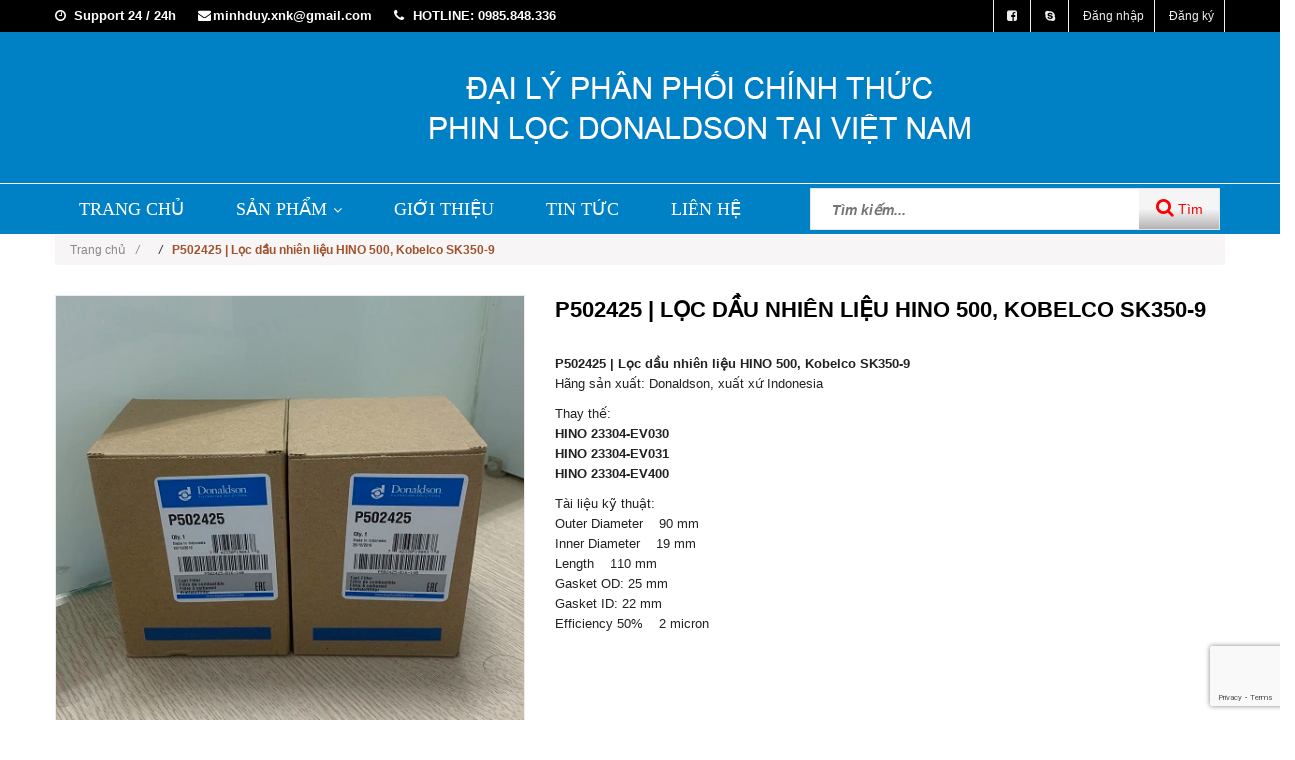

--- FILE ---
content_type: text/html; charset=utf-8
request_url: https://donaldson-vietnam.vn/p502425-loc-dau-nhien-lieu-hino-500-kobelco-sk350-9
body_size: 9858
content:
<!doctype html>
<!--[if lt IE 7]><html class="no-js lt-ie9 lt-ie8 lt-ie7" lang="en"> <![endif]-->
<!--[if IE 7]><html class="no-js lt-ie9 lt-ie8" lang="en"> <![endif]-->
<!--[if IE 8]><html class="no-js lt-ie9" lang="en"> <![endif]-->
<!--[if IE 9 ]><html class="ie9 no-js"> <![endif]-->
<!--[if (gt IE 9)|!(IE)]><!--> <html class="no-js"> <!--<![endif]-->
<head>
	<meta name="google-site-verification" content="2MMwH3kGGIrY4IhOEx68ckJXakD-zpnzj3EcC3WFMOc" />
	
	<meta name="google-site-verification" content="_q19RaDedE0bglBX9y8kugZHvXpiNmP-4UU7tPbHCHY" />
	<meta name="google-site-verification" content="5K765zvkC1TTCElYWdmnltwEOSfumpRUIHi3gX_3qAY" />

	<!-- Basic page needs ================================================== -->
	<meta charset="utf-8">
	<meta name="google-site-verification" content="8lLNfirSX8wcDIdc5tuJqBscgd579frat_XLUnEZtxQ" />

	<!-- Title and description ================================================== -->
	<title>
		P502425 | Lọc dầu nhiên liệu HINO 500, Kobelco SK350-9 &ndash; DONALDSON VIỆT NAM
	</title>

	
	<meta name="description" content="P502425 | Lọc dầu nhiên liệu HINO 500, Kobelco SK350-9 Hãng sản xuất: Donaldson, xuất xứ Indonesia Thay thế: HINO 23304-EV030 HINO 23304-EV031 HINO 23304-EV400 Tài liệu kỹ thuật: Outer Diameter 90 mm Inner Diameter 19 mm Length 110 mm Gasket OD: 25 mm Gasket ID: 22 mm Efficiency 50% 2 micron">
	

	<!-- Product meta ================================================== -->
	
  <meta property="og:type" content="product">
  <meta property="og:title" content="P502425 | Lọc dầu nhi&#234;n liệu HINO 500, Kobelco SK350-9">
  
  <meta property="og:image" content="http://bizweb.dktcdn.net/thumb/grande/100/143/761/products/p502425-fce22943-1407-4646-8dc8-d18cc34558e3.jpg?v=1608199747547">
  <meta property="og:image:secure_url" content="https://bizweb.dktcdn.net/thumb/grande/100/143/761/products/p502425-fce22943-1407-4646-8dc8-d18cc34558e3.jpg?v=1608199747547">
  
  <meta property="og:image" content="http://bizweb.dktcdn.net/thumb/grande/100/143/761/products/p502425.jpg?v=1608199747547">
  <meta property="og:image:secure_url" content="https://bizweb.dktcdn.net/thumb/grande/100/143/761/products/p502425.jpg?v=1608199747547">
  
  <meta property="og:price:amount" content="0">
  <meta property="og:price:currency" content="VND">


  <meta property="og:description" content="P502425 | Lọc dầu nhiên liệu HINO 500, Kobelco SK350-9 Hãng sản xuất: Donaldson, xuất xứ Indonesia Thay thế: HINO 23304-EV030 HINO 23304-EV031 HINO 23304-EV400 Tài liệu kỹ thuật: Outer Diameter 90 mm Inner Diameter 19 mm Length 110 mm Gasket OD: 25 mm Gasket ID: 22 mm Efficiency 50% 2 micron">

  <meta property="og:url" content="https://donaldson-vietnam.vn/p502425-loc-dau-nhien-lieu-hino-500-kobelco-sk350-9">
  <meta property="og:site_name" content="DONALDSON VIỆT NAM">


	<!-- Helpers ================================================== -->
	<link rel="canonical" href="https://donaldson-vietnam.vn/p502425-loc-dau-nhien-lieu-hino-500-kobelco-sk350-9">
	<meta name="viewport" content="width=device-width,user-scalable=no,initial-scale=1">
	<!-- Favicon -->
	<link rel="shortcut icon" href="//bizweb.dktcdn.net/100/143/761/themes/655024/assets/favicon.png?1763620563470" type="image/x-icon" />
	<!-- fonts --> 
	<script src="//bizweb.dktcdn.net/100/143/761/themes/655024/assets/jquery.js?1763620563470" type="text/javascript"></script>
<script src="//bizweb.dktcdn.net/100/143/761/themes/655024/assets/main1.js?1763620563470" type="text/javascript"></script>
<script src="//bizweb.dktcdn.net/100/143/761/themes/655024/assets/cloud-zoom.1.0.2.min.js?1763620563470" type="text/javascript"></script>
<!-- JS -->
<script src="//bizweb.dktcdn.net/100/143/761/themes/655024/assets/jquery-1.11.3.min.js?1763620563470" type="text/javascript"></script>
<script src="//bizweb.dktcdn.net/100/143/761/themes/655024/assets/modernizr-2.8.3.min.js?1763620563470" type="text/javascript"></script>
<script src="//bizweb.dktcdn.net/100/143/761/themes/655024/assets/bootstrap.min.js?1763620563470" type="text/javascript"></script>
<script src="//bizweb.dktcdn.net/100/143/761/themes/655024/assets/owl.carousel.min.js?1763620563470" type="text/javascript"></script>
<script src="//bizweb.dktcdn.net/100/143/761/themes/655024/assets/jquery.meanmenu.js?1763620563470" type="text/javascript"></script>
<script src="//bizweb.dktcdn.net/100/143/761/themes/655024/assets/jquery-ui.min.js?1763620563470" type="text/javascript"></script>
<script src="//bizweb.dktcdn.net/100/143/761/themes/655024/assets/parallax.js?1763620563470" type="text/javascript"></script>
<script src="//bizweb.dktcdn.net/100/143/761/themes/655024/assets/jquery.collapse.js?1763620563470" type="text/javascript"></script>
<script src="//bizweb.dktcdn.net/100/143/761/themes/655024/assets/jquery.easing.1.3.min.js?1763620563470" type="text/javascript"></script>
<script src="//bizweb.dktcdn.net/100/143/761/themes/655024/assets/jquery.scrollup.min.js?1763620563470" type="text/javascript"></script>
<script src="//bizweb.dktcdn.net/100/143/761/themes/655024/assets/jgrowl.js?1763620563470" type="text/javascript"></script>
<script src="//bizweb.dktcdn.net/100/143/761/themes/655024/assets/jquery.sliderpro.min.js?1763620563470" type="text/javascript"></script>
<script src="//bizweb.dktcdn.net/100/143/761/themes/655024/assets/ie-row-fix.js?1763620563470" type="text/javascript"></script>
<script src="//bizweb.dktcdn.net/100/143/761/themes/655024/assets/cs.script.js?1763620563470" type="text/javascript"></script>
<script src="//bizweb.dktcdn.net/assets/themes_support/api.jquery.js" type="text/javascript"></script>

<script src="//bizweb.dktcdn.net/100/143/761/themes/655024/assets/themes.js?1763620563470" type="text/javascript"></script>
<script src="//bizweb.dktcdn.net/100/143/761/themes/655024/assets/main.js?1763620563470" type="text/javascript"></script>
  
	<!-- Styles -->
	<!-- FONTS
============================================ -->
<!-- CSS  -->
<link href="//bizweb.dktcdn.net/100/143/761/themes/655024/assets/cloud-zoom.css?1763620563470" rel="stylesheet" type="text/css" media="all" />
<link href="//bizweb.dktcdn.net/100/143/761/themes/655024/assets/bootstrap.min.css?1763620563470" rel="stylesheet" type="text/css" media="all" />
<link href="//bizweb.dktcdn.net/100/143/761/themes/655024/assets/font-awesome.min.css?1763620563470" rel="stylesheet" type="text/css" media="all" />
<link href="//bizweb.dktcdn.net/100/143/761/themes/655024/assets/owl.carousel.css?1763620563470" rel="stylesheet" type="text/css" media="all" />
<link href="//bizweb.dktcdn.net/100/143/761/themes/655024/assets/owl.theme.css?1763620563470" rel="stylesheet" type="text/css" media="all" />
<link href="//bizweb.dktcdn.net/100/143/761/themes/655024/assets/owl.transitions.css?1763620563470" rel="stylesheet" type="text/css" media="all" />
<link href="//bizweb.dktcdn.net/100/143/761/themes/655024/assets/animate.css?1763620563470" rel="stylesheet" type="text/css" media="all" />
<link href="//bizweb.dktcdn.net/100/143/761/themes/655024/assets/jquery-ui.min.css?1763620563470" rel="stylesheet" type="text/css" media="all" />
<link href="//bizweb.dktcdn.net/100/143/761/themes/655024/assets/meanmenu.min.css?1763620563470" rel="stylesheet" type="text/css" media="all" />
<link href="//bizweb.dktcdn.net/100/143/761/themes/655024/assets/normalize.css?1763620563470" rel="stylesheet" type="text/css" media="all" />
<link href="//bizweb.dktcdn.net/100/143/761/themes/655024/assets/jgrowl.css?1763620563470" rel="stylesheet" type="text/css" media="all" />
<link href="//bizweb.dktcdn.net/100/143/761/themes/655024/assets/settings.css?1763620563470" rel="stylesheet" type="text/css" media="all" />
<link href="//bizweb.dktcdn.net/100/143/761/themes/655024/assets/slider-pro.min.css?1763620563470" rel="stylesheet" type="text/css" media="all" />
<link href="//bizweb.dktcdn.net/100/143/761/themes/655024/assets/main.css?1763620563470" rel="stylesheet" type="text/css" media="all" />
<link href="//bizweb.dktcdn.net/100/143/761/themes/655024/assets/style.css?1763620563470" rel="stylesheet" type="text/css" media="all" />
<link href="//bizweb.dktcdn.net/100/143/761/themes/655024/assets/responsive.css?1763620563470" rel="stylesheet" type="text/css" media="all" />
<link href="//bizweb.dktcdn.net/100/143/761/themes/655024/assets/multi-columns-row.css?1763620563470" rel="stylesheet" type="text/css" media="all" />
<link href='https://fonts.googleapis.com/css?family=Roboto:400,300,300italic,400italic,500,500italic,700,700italic,900,900italic&subset=latin,vietnamese,latin-ext' rel='stylesheet' type='text/css'>
<link href='https://fonts.googleapis.com/css?family=Roboto+Slab:400,300,700&subset=latin,vietnamese,latin-ext' rel='stylesheet' type='text/css'>
	<!-- Header hook for plugins ================================================== -->
	<script>
	var Bizweb = Bizweb || {};
	Bizweb.store = 'vinalab.mysapo.net';
	Bizweb.id = 143761;
	Bizweb.theme = {"id":655024,"name":"Donaldson update","role":"main"};
	Bizweb.template = 'product';
	if(!Bizweb.fbEventId)  Bizweb.fbEventId = 'xxxxxxxx-xxxx-4xxx-yxxx-xxxxxxxxxxxx'.replace(/[xy]/g, function (c) {
	var r = Math.random() * 16 | 0, v = c == 'x' ? r : (r & 0x3 | 0x8);
				return v.toString(16);
			});		
</script>
<script>
	(function () {
		function asyncLoad() {
			var urls = ["//bwstatistics.sapoapps.vn/genscript/script.js?store=vinalab.mysapo.net","//bwstatistics.sapoapps.vn/genscript/script.js?store=vinalab.mysapo.net","https://googleshopping.sapoapps.vn/conversion-tracker/global-tag/2037.js?store=vinalab.mysapo.net","https://googleshopping.sapoapps.vn/conversion-tracker/event-tag/2037.js?store=vinalab.mysapo.net"];
			for (var i = 0; i < urls.length; i++) {
				var s = document.createElement('script');
				s.type = 'text/javascript';
				s.async = true;
				s.src = urls[i];
				var x = document.getElementsByTagName('script')[0];
				x.parentNode.insertBefore(s, x);
			}
		};
		window.attachEvent ? window.attachEvent('onload', asyncLoad) : window.addEventListener('load', asyncLoad, false);
	})();
</script>


<script>
	window.BizwebAnalytics = window.BizwebAnalytics || {};
	window.BizwebAnalytics.meta = window.BizwebAnalytics.meta || {};
	window.BizwebAnalytics.meta.currency = 'VND';
	window.BizwebAnalytics.tracking_url = '/s';

	var meta = {};
	
	meta.product = {"id": 20062920, "vendor": "", "name": "P502425 | Lọc dầu nhiên liệu HINO 500, Kobelco SK350-9",
	"type": "", "price": 0 };
	
	
	for (var attr in meta) {
	window.BizwebAnalytics.meta[attr] = meta[attr];
	}
</script>

	
		<script src="/dist/js/stats.min.js?v=96f2ff2"></script>
	












	<!--[if lt IE 9]>
<script src="//html5shim.googlecode.com/svn/trunk/html5.js"></script>
<script src="css3-mediaqueries-js.googlecode.com/svn/trunk/css3-mediaqueries.js"></script>
<![endif]-->   

	

	<link href="//bizweb.dktcdn.net/100/143/761/themes/655024/assets/bw-statistics-style.css?1763620563470" rel="stylesheet" type="text/css" media="all" />
	<link href="//bizweb.dktcdn.net/100/143/761/themes/655024/assets/appbulk-selling-products.css?1763620563470" rel="stylesheet" type="text/css" media="all" />


</head>
<body class="home-9">
	<!--[if lt IE 8]>
<p class="browserupgrade">Bạn đang sử dụng <strong>trình duyệt phiên bản quá cũ</strong>. Vui lòng <a href="http://browsehappy.com/">nâng cấp phiên bản </a> để trang web được hiển thị tốt nhất</p>
<![endif]-->
	<div id="home">
		<div class="header_area">
	<div class="header-top-bar">
		<div class="container">
			<div class="row">
				<div class="col-sm-12 col-xs-12 col-lg-8 col-md-8 col-md-8">
					<div class="header-left">
						<div class="header-email">
							<i class="fa fa-clock-o"></i> Support 24 / 24h
						</div>
						<div class="header-email">
							<i class="fa fa-envelope"></i>minhduy.xnk@gmail.com
						</div>
						<div class="header-email">
							<strong><i class="fa fa-phone"></i> hotline:</strong> 0985.848.336
						</div>
					</div>
				</div>
				<div class="col-sm-12 col-xs-12 col-lg-4 col-md-4">
					<div class="icon-head-top">
						<a href="/"><img src="//bizweb.dktcdn.net/100/143/761/themes/655024/assets/vietnam.gif?1763620563470"/></a>
						<a href="http://en.tamthanh.com.vn/"><img src="//bizweb.dktcdn.net/100/143/761/themes/655024/assets/en1.png?1763620563470"/></a>
					</div>
					<div class="header-right">
						<div class="menu-top-menu">
							<ul>
								<li><a href="https://www.facebook.com"><i class="fa fa-facebook-square"></i></a></li>
								
								<li><a href="skype:?chat"><i class="fa fa-skype" aria-hidden="true"></i></a></li>
								
								<li><a href="/account/login">Đăng nhập</a></li>
								<li><a href="/account/register">Đăng ký</a></li>
								
							</ul>
						</div>
					</div>
				</div>
			</div>
		</div>
	</div>
	<div class="nocontainer">
      <div class="container-fluid no-padding">
		<div class="row">
			<div class="col-xs-12 col-lg-12 col-md-12">
				<div class="logo">
					<a class="logo" href="//donaldson-vietnam.vn">
				
						
						<img alt="DONALDSON VIỆT NAM" src="//bizweb.dktcdn.net/100/143/761/themes/655024/assets/logo.png?1763620563470" />
						
						
					</a>
				</div>
			</div>
			<div class="col-xs-12 col-lg-9 col-md-9">
				<div class="search-cart-list">
					<div class="header-search">
						<form action="/search" method="get" >
							<div>
								<input type="text" placeholder="Tìm kiếm..." name="query" maxlength="70">
								<input class="hidden" type="submit" value="">
								<button type="submit">
									<i class="fa fa-search"></i> Tìm
								</button>
							</div>
						</form>
					</div>
					<div class="cart-total">
						<ul>
							<li>
								<a class="cart-toggler" href="/cart">
									<span class="cart-icon"></span> 
									<span class="cart-no"><i class="fa fa-shopping-basket"></i> Giỏ hàng: <spam id="cart-total" >0</spam> sản phẩm</span>
								</a>
								<div class="mini-cart-content shopping_cart">

								</div>
							</li>
						</ul>
					</div>
				</div>
			</div>
		</div>
      </div>
	</div>
	<div class="mainmenu-area">
		<div class="container">
			<div class="row">
				<div class="col-lg-12 col-md-12">
					<div class="main-menu">
						<nav>
							<ul>								
								
								
								<li class=""><a href="/">TRANG CHỦ</a></li>
								
								
								
								<li class=""><a href="/">SẢN PHẨM<i class="fa fa-angle-down"></i></a>
									<ul class="sup-menu">
										
										
										<li>
											<a href="/loc-dau-nhien-lieu">LỌC DẦU NHIÊN LIỆU</a>
										</li>
										
										
										
										<li>
											<a href="/loc-dau-dong-co">LỌC DẦU ĐỘNG CƠ</a>
										</li>
										
										
										
										<li>
											<a href="/loc-dau-tach-nuoc">LỌC DẦU TÁCH NƯỚC</a>
										</li>
										
										
										
										<li>
											<a href="/loc-dau-tach-khi">LỌC DẦU TÁCH KHÍ</a>
										</li>
										
										
										
										<li>
											<a href="/loc-tach-dau">LỌC TÁCH DẦU</a>
										</li>
										
										
										
										<li>
											<a href="/loc-nuoc-lam-mat">LỌC NƯỚC LÀM MÁT</a>
										</li>
										
										
										
										<li>
											<a href="/loc-dau-thuy-luc">LỌC DẦU THỦY LỰC</a>
										</li>
										
										
										
										<li>
											<a href="/loc-gio-dong-co">LỌC GIÓ ĐỘNG CƠ</a>
										</li>
										
										
										
										<li>
											<a href="/phu-tung-khac">PHỤ TÙNG KHÁC</a>
										</li>
										
										
									</ul>
								</li>
								
								
								
								<li class=""><a href="/gioi-thieu">GIỚI THIỆU</a></li>
								
								
								
								<li class=""><a href="/tin-tuc">TIN TỨC</a></li>
								
								
								
								<li class=""><a href="/lien-he">LIÊN HỆ</a></li>
								
								
							</ul>
						</nav>
					</div>
					<div class="header-search">
						<form action="/search" method="get" >
							<div>
								<input type="text" placeholder="Tìm kiếm..." name="query" maxlength="70">
								<input class="hidden" type="submit" value="">
								<button type="submit">
									<i class="fa fa-search"></i> Tìm
								</button>
							</div>
						</form>
					</div>
				</div>
			</div>
		</div>
	</div>
	<div class="mobile-menu-area">
		<div class="container">
			<div class="row">
				<div class="col-md-12">
					<div class="mobile-menu">
						<nav id="dropdown">
							<ul>
								
								
								<li><a href="/">TRANG CHỦ</a></li>
								
								
								
								<li><a href="/">SẢN PHẨM</a>
									<ul>
										
										
										<li>
											<a href="/loc-dau-nhien-lieu">LỌC DẦU NHIÊN LIỆU</a>
										</li>
										
										
										
										<li>
											<a href="/loc-dau-dong-co">LỌC DẦU ĐỘNG CƠ</a>
										</li>
										
										
										
										<li>
											<a href="/loc-dau-tach-nuoc">LỌC DẦU TÁCH NƯỚC</a>
										</li>
										
										
										
										<li>
											<a href="/loc-dau-tach-khi">LỌC DẦU TÁCH KHÍ</a>
										</li>
										
										
										
										<li>
											<a href="/loc-tach-dau">LỌC TÁCH DẦU</a>
										</li>
										
										
										
										<li>
											<a href="/loc-nuoc-lam-mat">LỌC NƯỚC LÀM MÁT</a>
										</li>
										
										
										
										<li>
											<a href="/loc-dau-thuy-luc">LỌC DẦU THỦY LỰC</a>
										</li>
										
										
										
										<li>
											<a href="/loc-gio-dong-co">LỌC GIÓ ĐỘNG CƠ</a>
										</li>
										
										
										
										<li>
											<a href="/phu-tung-khac">PHỤ TÙNG KHÁC</a>
										</li>
										
										
									</ul>
								</li>
								
								
								
								<li><a href="/gioi-thieu">GIỚI THIỆU</a></li>
								
								
								
								<li><a href="/tin-tuc">TIN TỨC</a></li>
								
								
								
								<li><a href="/lien-he">LIÊN HỆ</a></li>
								
								
							</ul>
						</nav>
					</div>	
					<div class="header-search hidden-lg hidden-md">
						<form action="/search" method="get" >
							<div>
								<input type="text" placeholder="Tìm kiếm..." name="query" maxlength="70">
								<input class="hidden" type="submit" value="">
								<button type="submit">
									<i class="fa fa-search"></i> Tìm
								</button>
							</div>
						</form>
					</div>
				</div>

			</div>
		</div>
	</div>
</div>

		
		
		<div class="container">
	<div class="row">
		<div class="col-lg-12 col-md-12">
			<div class="breadcrumbs">
				<ul>
					<li class="home"> <a href="/" title="Trang chủ">Trang chủ<i class="sp_arrow">/</i></a></li>
					
					<li><a href=""> </a><i class="sp_arrow">/</i></li>
					<li><strong>P502425 | Lọc dầu nhiên liệu HINO 500, Kobelco SK350-9</strong><li>
					

				</ul>
			</div>
		</div>
	</div>
</div>
		
		<div class="product-view-area">
	<div class="container">
		<div class="row">
			<div class="col-xs-12 col-sm-5 col-lg-5 col-md-5">
				
				
				
				<div id="sync1" class="owl-carousel large-image">
					
					<div class="item"><img class="sp-image" src="//bizweb.dktcdn.net/100/143/761/products/p502425-fce22943-1407-4646-8dc8-d18cc34558e3.jpg?v=1608199747547" /></div>
					
					<div class="item"><img class="sp-image" src="//bizweb.dktcdn.net/100/143/761/products/p502425.jpg?v=1608199747547" /></div>
					
				</div>
				<div id="sync2" class="owl-carousel">
					
					<div class="item"><img src="//bizweb.dktcdn.net/thumb/small/100/143/761/products/p502425-fce22943-1407-4646-8dc8-d18cc34558e3.jpg?v=1608199747547"/></div>
					
					<div class="item"><img src="//bizweb.dktcdn.net/thumb/small/100/143/761/products/p502425.jpg?v=1608199747547"/></div>
					
				</div>
				
				
			</div>
			<div class="col-xs-12 col-sm-7 col-lg-7 col-md-7">
				<div class="product-details-area">
					<div class="product-description">
						<form action="/cart/add" method="post" enctype="multipart/form-data" id="add-to-cart-form" class="cart">
							<h1>P502425 | Lọc dầu nhiên liệu HINO 500, Kobelco SK350-9</h1>
							<p class="product-contact-index"><a href="/lien-he"><img src="//bizweb.dktcdn.net/100/143/761/themes/655024/assets/product-contact.png?1763620563470"/></a></p>
							<div><p><strong>P502425 | Lọc dầu nhiên liệu HINO 500, Kobelco SK350-9</strong><br />
Hãng sản xuất: Donaldson, xuất xứ Indonesia</p>
<p>Thay thế:<br />
<strong>HINO 23304-EV030<br />
HINO 23304-EV031<br />
HINO 23304-EV400</strong></p>
<p>Tài liệu kỹ thuật:<br />
Outer Diameter&nbsp;&nbsp; &nbsp;90 mm<br />
Inner Diameter&nbsp;&nbsp; &nbsp;19 mm<br />
Length&nbsp;&nbsp; &nbsp;110 mm<br />
Gasket OD: 25 mm<br />
Gasket ID: 22 mm<br />
Efficiency 50%&nbsp;&nbsp; &nbsp;2 micron</p></div>
							
						</form>
					</div>
				</div>
			</div>

		</div>
	</div>
</div>
<div class="product-overview-tab">
	<div class="container">
		<div class="row">
			<div class="col-lg-12 col-md-12">
				<div class="tab-menu-area">
					<ul class="tab-menu">
						<li class="active">
							<a data-toggle="tab" href="#description">Thông tin sản phẩm</a>
						</li>
						
						<li>							
							<a data-toggle="tab" href="#reviews">Nhận xét - Đánh giá</a>
						</li>
						
					</ul>
				</div>
				<div class="tab-content">
					<div id="description" class="tab-pane fade in active">
						<p><strong>P502425 | Lọc dầu nhiên liệu HINO 500, Kobelco SK350-9</strong><br />
Hãng sản xuất: Donaldson, xuất xứ Indonesia</p>
<p>Thay thế:<br />
<strong>HINO 23304-EV030<br />
HINO 23304-EV031<br />
HINO 23304-EV400</strong></p>
<p>Tài liệu kỹ thuật:<br />
Outer Diameter&nbsp;&nbsp; &nbsp;90 mm<br />
Inner Diameter&nbsp;&nbsp; &nbsp;19 mm<br />
Length&nbsp;&nbsp; &nbsp;110 mm<br />
Gasket OD: 25 mm<br />
Gasket ID: 22 mm<br />
Efficiency 50%&nbsp;&nbsp; &nbsp;2 micron</p>
					</div>
					
					<div id="reviews" class="tab-pane fade">
						<div class="form_blog_comment">
							<form method="post" action="/postcontact" id="contact" accept-charset="UTF-8"><input name="FormType" type="hidden" value="contact"/><input name="utf8" type="hidden" value="true"/><input type="hidden" id="Token-698314d3a20d4adfbaabde9f37d39202" name="Token" /><script src="https://www.google.com/recaptcha/api.js?render=6Ldtu4IUAAAAAMQzG1gCw3wFlx_GytlZyLrXcsuK"></script><script>grecaptcha.ready(function() {grecaptcha.execute("6Ldtu4IUAAAAAMQzG1gCw3wFlx_GytlZyLrXcsuK", {action: "contact"}).then(function(token) {document.getElementById("Token-698314d3a20d4adfbaabde9f37d39202").value = token});});</script>
							
							<div class="form-group">
								<label for="name">Họ và tên <span class="required">*</span></label>
								<input id="name" name="contact[Name]" type="text" value="" class="form-control">
							</div>
							<div class="form-group">
								<label>Địa chỉ Email <span class="required">*</span></label>
								<input id="email" name="contact[email]" class="form-control" type="email" value="">
							</div>
							<div class="form-group">
								<label for="exampleInputPassword1">Số điện thoại</label>
								<input type="text" class="form-control" name="contact[phone]"  placeholder="Số điện thoại ">
							</div>
							<div class="form-group">
								<label for="exampleInputEmail1">Ý kiến <span class="required">*</span></label>
								<textarea id="message" name="contact[Body]" style="height: 120px;" class="form-control" rows="7"></textarea>
							</div>
							<div class="form-group">
								<button style="border-radius: 0px;padding: 7px 30px;" type="submit" class="btn btn-default stl_btn_reg">Gửi</button>
							</div>
							</form>
						</div>
					</div>
					
					<div id="reviews2" class="tab-pane fade">
						<div class="tags">
							<ul>
								
								<li></li>
								
							</ul>
						</div>
					</div>
				</div>
			</div>
		</div>
	</div>
</div>
<script src="//bizweb.dktcdn.net/100/143/761/themes/655024/assets/queryloader2.min.js?1763620563470" type="text/javascript"></script>






  
<div class="related-product-area">
	<div class="container">
		<div class="row">
			<div class="col-lg-12 col-md-12">
				<h2 class="area-headding"><span>Sản phẩm liên quan</span></h2>
				<div class="row">
					<div class="product-carusol-9 product-carusol-detail">
  
					</div></div></div></div></div></div>

<script src="//bizweb.dktcdn.net/assets/themes_support/option-selectors.js" type="text/javascript"></script>
<script>  
	var selectCallback = function(variant, selector) {

		var addToCart = jQuery('.btn-cart'),
			productPrice = jQuery('.special-price'),
			comparePrice = jQuery('.old-price');

		if (variant) {
			$("#sku").html('<span class="fnew">Mã sản phẩm:</span>'+variant.sku);

			if (variant.available) {
				// We have a valid product variant, so enable the submit button
				addToCart.removeAttr('disabled');

			} else {
				// Variant is sold out, disable the submit button
				addToCart.attr('disabled', 'disabled');
			}

			// Regardless of stock, update the product price
			productPrice.html(Bizweb.formatMoney(variant.price, "{{amount_no_decimals_with_comma_separator}}₫"));

			// Also update and show the product's compare price if necessary
			if ( variant.compare_at_price > variant.price ) {

				comparePrice.html(Bizweb.formatMoney(variant.compare_at_price, "{{amount_no_decimals_with_comma_separator}}₫")).show();
			} else {
				comparePrice.hide();     
			} 

		} else {
			// The variant doesn't exist. Just a safeguard for errors, but disable the submit button anyway
			addToCart.val('Unavailable').addClass('disabled').attr('disabled', 'disabled');
		}
		/*begin variant image*/
		if (variant && variant.image) {  
			var originalImage = jQuery(".large-image img"); 
			var newImage = variant.image;
			var element = originalImage[0];
			Bizweb.Image.switchImage(newImage, element, function (newImageSizedSrc, newImage, element) {
				jQuery(element).parents('a').attr('href', newImageSizedSrc);
				jQuery(element).attr('src', newImageSizedSrc);
			});
		}
		/*end of variant image*/
	};
	jQuery(function($) {
		

		 // Add label if only one product option and it isn't 'Title'. Could be 'Size'.
		 

		  // Hide selectors if we only have 1 variant and its title contains 'Default'.
		  
		  $('.selector-wrapper').hide();
		    
		   });
</script>
﻿




	


<div class="ab-selling-product-module ab-hide"
	 data-ab-collection-id="0"
	 data-ab-product-id="20062920"
	 data-ab-is-index="0">
</div>
<!--<link rel="stylesheet" href="//sellingproducts.dev/scripts/swiper/swiper.min.css">-->

		<div class="footer-top-area">
	<div class="container">
		<div class="row">
			<div class="col-sm-12 col-xs-12 col-lg-6 col-md-6">
				<div class="about_us">
					<!--<img src="//bizweb.dktcdn.net/100/143/761/themes/655024/assets/customer_bn.jpg?1763620563470" />-->
					<strong><span>DUY ANH EX CO.,LTD</span></strong>
					<p>ĐẠI DIỆN CHÍNH THỨC CỦA DONALDSON TẠI VIỆT NAM</p>
				</div>
			</div>
			<div class="col-sm-12 col-xs-12 col-lg-3 col-md-3 about_us">
				<strong class="title-index-foot"><span>Kênh thông tin liên hệ</span></strong><br>
				<div class="social-media">
					<ul>
						
						<li>
							<a class="color-tooltip facebook" target="_blank" href="https://www.facebook.com" data-toggle="tooltip" title="Facebook">
								<i class="fa fa-facebook"></i>
							</a>
						</li>
						
						
						
						<li>
							<a class="color-tooltip tumblr" target="_blank" data-toggle="tooltip" title="Tumblr" href="#">
								<i class="fa fa-tumblr"></i>
							</a>
						</li>
						
						
						<li>
							<a class="color-tooltip google-plus" target="_blank" data-toggle="tooltip" title="Google-plus" href="#">
								<i class="fa fa-google-plus"></i>
							</a>
						</li>
						
						
						<li>
							<a class="color-tooltip dribbble" target="_blank" data-toggle="tooltip" title="Dribbble" href="#">
								<i class="fa fa-dribbble"></i>
							</a>
						</li>
						
					</ul>
				</div>
			</div>
			<div class="col-sm-12 col-xs-12 col-lg-3 col-md-3 fanpage">
				<div id="fb-root"></div>
				<script async defer crossorigin="anonymous" src="https://connect.facebook.net/vi_VN/sdk.js#xfbml=1&version=v8.0" nonce="J6ckUJVs"></script><div class="fb-page" data-href="https://www.facebook.com/L%E1%BB%8Dc-Donaldson-C%C3%B4ng-ty-Duy-Anh-104615341359338" data-tabs="" data-width="" data-height="" data-small-header="true" data-adapt-container-width="true" data-hide-cover="false" data-show-facepile="true"><blockquote cite="https://www.facebook.com/L%E1%BB%8Dc-Donaldson-C%C3%B4ng-ty-Duy-Anh-104615341359338" class="fb-xfbml-parse-ignore"><a href="https://www.facebook.com/L%E1%BB%8Dc-Donaldson-C%C3%B4ng-ty-Duy-Anh-104615341359338">Lọc Donaldson- Công ty Duy Anh</a></blockquote></div>


			</div>


		</div>
	</div>
</div>
<div class="footer-middle-area">

	<div class="container">
		<div class="row  multi-columns-row">
			<div class="col-xs-12 col-sm-6 col-lg-6 col-md-6">
				<div class="footer-mid-menu contuct">
					<strong><span>Liên hệ với chúng tôi</span></strong>
					<ul>
						<li style="margin-top:6px;margin-bottom: 15px;    font-size: 18px;">
							<i class="fa fa-map-marker"> </i>CÔNG TY TNHH XNK THIẾT BỊ DUY ANH

						</li>
						<li>
							<p>GPKD: 0108181792 Sở kế hoạch đầu tư thành phố Hà Nội cấp
							</p>
							<p>Đ/C: Số 86 - Lê Trọng Tấn - Q. Thanh Xuân - TP. Hà Nội
							</p> 
						</li>
						<li>
							<i style="color:#fff;" class="fa fa-phone"> </i><span class="contact">0243.563.4321 | 0985.848.336 (Call 24/7)</span>

						</li>

						<li>
							<p>Email: minhduy.xnk@gmail.com
							</p> 
						</li>
					</ul>
				</div>
			</div>


			<div class="col-xs-12 col-sm-6 col-lg-3 col-md-3">
				<div class="footer-mid-menu">
					<strong><span>tin tức</span></strong>

					<ul>
						
						<li class="tieudetin"><i class="fa fa-circle"></i><a href="/nuoc-lam-mat-donaldson">NƯỚC LÀM MÁT DONALDSON</a></li>
						
						<li class="tieudetin"><i class="fa fa-circle"></i><a href="/huong-dan-tra-loc-donaldson">HƯỚNG DẪN TRA LỌC DONALDSON</a></li>
						
					</ul>
				</div>
				<a href="http://online.gov.vn/Home/WebDetails/57837" target="_blank"><img alt="" src="//bizweb.dktcdn.net/100/143/761/themes/655024/assets/logosalenoti.png?1763620563470 " style="margin-top:15px;"></a>
			</div>
			<div class="col-xs-12 col-sm-6 col-lg-3 col-md-3">
				<div class="footer-mid-menu">
					<strong><span>Bản đồ</span></strong>
					<div class="text-footer">
						<iframe src="https://www.google.com/maps/embed?pb=!1m18!1m12!1m3!1d3724.8605580974136!2d105.82659331468172!3d20.998225986014923!2m3!1f0!2f0!3f0!3m2!1i1024!2i768!4f13.1!3m3!1m2!1s0x3135ac87fec41431%3A0x52c46415aa813c66!2zODYgTMOqIFRy4buNbmcgVOG6pW4sIEtoxrDGoW5nIE1haSwgVGhhbmggWHXDom4sIEjDoCBO4buZaSwgVmnhu4d0IE5hbQ!5e0!3m2!1svi!2s!4v1526273114479" width="100%" height="210" frameborder="0" style="border:0" allowfullscreen></iframe>
					</div>
				</div>
			</div>
			
		</div>
	</div>
</div>
<div class="footer-bottum-area">
	<div class="container">

	</div>
</div>
		<div class="textwidget"><!-- Start quang cao--> 
<script type="text/javascript">
function hide_float2() {
    var content = document.getElementById('float_content2');
    var hide = document.getElementById('hide_float2');
    if (content.style.display == "none")
    {content.style.display = "block"; hide.innerHTML = '<a href="javascript:hide_float2()">Liên hệ mua hàng [X]</a>'; }
        else { content.style.display = "none"; hide.innerHTML = '<a href="javascript:hide_float2()">Click xem thông tin liên hệ...</a>'; 
    }
    }
</script>
<style>
.float-ck { position: fixed; bottom: 0px; z-index: 2000}
* html .float-ck {position:absolute;bottom:auto;top:expression(eval (document.documentElement.scrollTop+document.docum entElement.clientHeight-this.offsetHeight-(parseInt(this.currentStyle.marginTop,10)||0)-(parseInt(this.currentStyle.marginBottom,10)||0))) ;}
#hide_float2 { text-align:right;}
#hide_float2 a { background: #50A0CC; padding: 1px; color: #FFF;}
</style>
<div class="float-ck" style="left: 0pt">
    <div id="hide_float2"><a href="javascript:hide_float2()">[X]</a></div>
<div id="float_content2" style="border: 1px solid rgb(1, 174, 240); display: block;">
<!-- Code quang cao -->
	<a href="tel:0975148088"><img alt="DONALDSON VIỆT NAM" src="//bizweb.dktcdn.net/100/143/761/themes/655024/assets/hotline-fix.jpg?1763620563470" /></a>
<!-- End Code quang cao -->
</div>
</div>
<!-- End quang cao -->
</div>
		<a href="tel:0985848336" class="visible-xs suntory-alo-phone suntory-alo-green" id="suntory-alo-phoneIcon" style="left: 0px; bottom: -25px;">
			<div class="suntory-alo-ph-circle"></div>
			<div class="suntory-alo-ph-circle-fill"></div>
			<div class="suntory-alo-ph-img-circle"><i class="fa fa-phone"></i></div>
		</a>
<style>
.suntory-alo-phone {
	background-color: transparent;
	cursor: pointer;
	height: 120px;
	position: fixed;
	transition: visibility 0.5s ease 0s;
	width: 120px;
	z-index: 200000 !important;
}

.suntory-alo-ph-circle {
	animation: 1.2s ease-in-out 0s normal none infinite running suntory-alo-circle-anim;
	background-color: transparent;
	border: 2px solid rgba(30, 30, 30, 0.4);
	border-radius: 100%;
	height: 100px;
	left: 0px;
	opacity: 0.1;
	position: absolute;
	top: 0px;
	transform-origin: 50% 50% 0;
	transition: all 0.5s ease 0s;
	width: 100px;
}
.suntory-alo-ph-circle-fill {
	animation: 2.3s ease-in-out 0s normal none infinite running suntory-alo-circle-fill-anim;
	border: 2px solid transparent;
	border-radius: 100%;
	height: 70px;
	left: 15px;
	position: absolute;
	top: 15px;
	transform-origin: 50% 50% 0;
	transition: all 0.5s ease 0s;
	width: 70px;
}
.suntory-alo-ph-img-circle {
	/* animation: 1s ease-in-out 0s normal none infinite running suntory-alo-circle-img-anim; */
	border: 2px solid transparent;
	border-radius: 100%;
	height: 50px;
	left: 25px;
	opacity: 0.7;
	position: absolute;
	top: 25px;
	transform-origin: 50% 50% 0;
	width: 50px;
}
.suntory-alo-phone.suntory-alo-hover, .suntory-alo-phone:hover {
	opacity: 1;
}
.suntory-alo-phone.suntory-alo-active .suntory-alo-ph-circle {
	animation: 1.1s ease-in-out 0s normal none infinite running suntory-alo-circle-anim !important;
}
.suntory-alo-phone.suntory-alo-static .suntory-alo-ph-circle {
	animation: 2.2s ease-in-out 0s normal none infinite running suntory-alo-circle-anim !important;
}
.suntory-alo-phone.suntory-alo-hover .suntory-alo-ph-circle, .suntory-alo-phone:hover .suntory-alo-ph-circle {
	border-color: #00aff2;
	opacity: 0.5;
}
.suntory-alo-phone.suntory-alo-green.suntory-alo-hover .suntory-alo-ph-circle, .suntory-alo-phone.suntory-alo-green:hover .suntory-alo-ph-circle {
	border-color: #EB278D;
	opacity: 1;
}
.suntory-alo-phone.suntory-alo-green .suntory-alo-ph-circle {
	border-color: #bfebfc;
	opacity: 1;
}
.suntory-alo-phone.suntory-alo-hover .suntory-alo-ph-circle-fill, .suntory-alo-phone:hover .suntory-alo-ph-circle-fill {
	background-color: rgba(0, 175, 242, 0.9);
}
.suntory-alo-phone.suntory-alo-green.suntory-alo-hover .suntory-alo-ph-circle-fill, .suntory-alo-phone.suntory-alo-green:hover .suntory-alo-ph-circle-fill {
	background-color: #EB278D;
}
.suntory-alo-phone.suntory-alo-green .suntory-alo-ph-circle-fill {
	background-color: rgba(0, 175, 242, 0.9);
}

.suntory-alo-phone.suntory-alo-hover .suntory-alo-ph-img-circle, .suntory-alo-phone:hover .suntory-alo-ph-img-circle {
	background-color: #00aff2;
}
.suntory-alo-phone.suntory-alo-green.suntory-alo-hover .suntory-alo-ph-img-circle, .suntory-alo-phone.suntory-alo-green:hover .suntory-alo-ph-img-circle {
	background-color: #EB278D;
}
.suntory-alo-phone.suntory-alo-green .suntory-alo-ph-img-circle {
	background-color: #00aff2;
}
@keyframes suntory-alo-circle-anim {
	0% {
		opacity: 0.1;
		transform: rotate(0deg) scale(0.5) skew(1deg);
	}
	30% {
		opacity: 0.5;
		transform: rotate(0deg) scale(0.7) skew(1deg);
	}
	100% {
		opacity: 0.6;
		transform: rotate(0deg) scale(1) skew(1deg);
	}
}

@keyframes suntory-alo-circle-img-anim {
	0% {
		transform: rotate(0deg) scale(1) skew(1deg);
	}
	10% {
		transform: rotate(-25deg) scale(1) skew(1deg);
	}
	20% {
		transform: rotate(25deg) scale(1) skew(1deg);
	}
	30% {
		transform: rotate(-25deg) scale(1) skew(1deg);
	}
	40% {
		transform: rotate(25deg) scale(1) skew(1deg);
	}
	50% {
		transform: rotate(0deg) scale(1) skew(1deg);
	}
	100% {
		transform: rotate(0deg) scale(1) skew(1deg);
	}
}
@keyframes suntory-alo-circle-fill-anim {
	0% {
		opacity: 0.2;
		transform: rotate(0deg) scale(0.7) skew(1deg);
	}
	50% {
		opacity: 0.2;
		transform: rotate(0deg) scale(1) skew(1deg);
	}
	100% {
		opacity: 0.2;
		transform: rotate(0deg) scale(0.7) skew(1deg);
	}
}
.suntory-alo-ph-img-circle i {
	animation: 1s ease-in-out 0s normal none infinite running suntory-alo-circle-img-anim;
	font-size: 30px;
	line-height: 50px;
	padding-left: 10px;
	color: #fff;
}

/*=================== End phone ring ===============*/
@keyframes suntory-alo-ring-ring {
	0% {
		transform: rotate(0deg) scale(1) skew(1deg);
	}
	10% {
		transform: rotate(-25deg) scale(1) skew(1deg);
	}
	20% {
		transform: rotate(25deg) scale(1) skew(1deg);
	}
	30% {
		transform: rotate(-25deg) scale(1) skew(1deg);
	}
	40% {
		transform: rotate(25deg) scale(1) skew(1deg);
	}
	50% {
		transform: rotate(0deg) scale(1) skew(1deg);
	}
	100% {
		transform: rotate(0deg) scale(1) skew(1deg);
	}
}

</style>
		<a href="mailto:minhduy.xnk@gmail.com" class="visible-xs suntory-alo-phone suntory-alo-green" id="suntory-alo-phoneIcon" style="right: 0px; bottom: -25px;">
			<div class="suntory-alo-ph-circle"></div>
			<div class="suntory-alo-ph-circle-fill"></div>
			<div class="suntory-alo-ph-img-circle"><i class="fa fa-envelope-o"></i></div>
		</a>
<style>
.suntory-alo-phone {
	background-color: transparent;
	cursor: pointer;
	height: 120px;
	position: fixed;
	transition: visibility 0.5s ease 0s;
	width: 120px;
	z-index: 200000 !important;
}

.suntory-alo-ph-circle {
	animation: 1.2s ease-in-out 0s normal none infinite running suntory-alo-circle-anim;
	background-color: transparent;
	border: 2px solid rgba(30, 30, 30, 0.4);
	border-radius: 100%;
	height: 100px;
	left: 0px;
	opacity: 0.1;
	position: absolute;
	top: 0px;
	transform-origin: 50% 50% 0;
	transition: all 0.5s ease 0s;
	width: 100px;
}
.suntory-alo-ph-circle-fill {
	animation: 2.3s ease-in-out 0s normal none infinite running suntory-alo-circle-fill-anim;
	border: 2px solid transparent;
	border-radius: 100%;
	height: 70px;
	left: 15px;
	position: absolute;
	top: 15px;
	transform-origin: 50% 50% 0;
	transition: all 0.5s ease 0s;
	width: 70px;
}
.suntory-alo-ph-img-circle {
	/* animation: 1s ease-in-out 0s normal none infinite running suntory-alo-circle-img-anim; */
	border: 2px solid transparent;
	border-radius: 100%;
	height: 50px;
	left: 25px;
	opacity: 0.7;
	position: absolute;
	top: 25px;
	transform-origin: 50% 50% 0;
	width: 50px;
}
.suntory-alo-phone.suntory-alo-hover, .suntory-alo-phone:hover {
	opacity: 1;
}
.suntory-alo-phone.suntory-alo-active .suntory-alo-ph-circle {
	animation: 1.1s ease-in-out 0s normal none infinite running suntory-alo-circle-anim !important;
}
.suntory-alo-phone.suntory-alo-static .suntory-alo-ph-circle {
	animation: 2.2s ease-in-out 0s normal none infinite running suntory-alo-circle-anim !important;
}
.suntory-alo-phone.suntory-alo-hover .suntory-alo-ph-circle, .suntory-alo-phone:hover .suntory-alo-ph-circle {
	border-color: #00aff2;
	opacity: 0.5;
}
.suntory-alo-phone.suntory-alo-green.suntory-alo-hover .suntory-alo-ph-circle, .suntory-alo-phone.suntory-alo-green:hover .suntory-alo-ph-circle {
	border-color: #EB278D;
	opacity: 1;
}
.suntory-alo-phone.suntory-alo-green .suntory-alo-ph-circle {
	border-color: #bfebfc;
	opacity: 1;
}
.suntory-alo-phone.suntory-alo-hover .suntory-alo-ph-circle-fill, .suntory-alo-phone:hover .suntory-alo-ph-circle-fill {
	background-color: rgba(0, 175, 242, 0.9);
}
.suntory-alo-phone.suntory-alo-green.suntory-alo-hover .suntory-alo-ph-circle-fill, .suntory-alo-phone.suntory-alo-green:hover .suntory-alo-ph-circle-fill {
	background-color: #EB278D;
}
.suntory-alo-phone.suntory-alo-green .suntory-alo-ph-circle-fill {
	background-color: rgba(0, 175, 242, 0.9);
}

.suntory-alo-phone.suntory-alo-hover .suntory-alo-ph-img-circle, .suntory-alo-phone:hover .suntory-alo-ph-img-circle {
	background-color: #00aff2;
}
.suntory-alo-phone.suntory-alo-green.suntory-alo-hover .suntory-alo-ph-img-circle, .suntory-alo-phone.suntory-alo-green:hover .suntory-alo-ph-img-circle {
	background-color: #EB278D;
}
.suntory-alo-phone.suntory-alo-green .suntory-alo-ph-img-circle {
	background-color: #00aff2;
}
@keyframes suntory-alo-circle-anim {
	0% {
		opacity: 0.1;
		transform: rotate(0deg) scale(0.5) skew(1deg);
	}
	30% {
		opacity: 0.5;
		transform: rotate(0deg) scale(0.7) skew(1deg);
	}
	100% {
		opacity: 0.6;
		transform: rotate(0deg) scale(1) skew(1deg);
	}
}

@keyframes suntory-alo-circle-img-anim {
	0% {
		transform: rotate(0deg) scale(1) skew(1deg);
	}
	10% {
		transform: rotate(-25deg) scale(1) skew(1deg);
	}
	20% {
		transform: rotate(25deg) scale(1) skew(1deg);
	}
	30% {
		transform: rotate(-25deg) scale(1) skew(1deg);
	}
	40% {
		transform: rotate(25deg) scale(1) skew(1deg);
	}
	50% {
		transform: rotate(0deg) scale(1) skew(1deg);
	}
	100% {
		transform: rotate(0deg) scale(1) skew(1deg);
	}
}
@keyframes suntory-alo-circle-fill-anim {
	0% {
		opacity: 0.2;
		transform: rotate(0deg) scale(0.7) skew(1deg);
	}
	50% {
		opacity: 0.2;
		transform: rotate(0deg) scale(1) skew(1deg);
	}
	100% {
		opacity: 0.2;
		transform: rotate(0deg) scale(0.7) skew(1deg);
	}
}
.suntory-alo-ph-img-circle i {
	animation: 1s ease-in-out 0s normal none infinite running suntory-alo-circle-img-anim;
	font-size: 30px;
	line-height: 50px;
	padding-left: 10px;
	color: #fff;
}

/*=================== End phone ring ===============*/
@keyframes suntory-alo-ring-ring {
	0% {
		transform: rotate(0deg) scale(1) skew(1deg);
	}
	10% {
		transform: rotate(-25deg) scale(1) skew(1deg);
	}
	20% {
		transform: rotate(25deg) scale(1) skew(1deg);
	}
	30% {
		transform: rotate(-25deg) scale(1) skew(1deg);
	}
	40% {
		transform: rotate(25deg) scale(1) skew(1deg);
	}
	50% {
		transform: rotate(0deg) scale(1) skew(1deg);
	}
	100% {
		transform: rotate(0deg) scale(1) skew(1deg);
	}
}

</style>
	</div>
	<script type="text/javascript">
  Bizweb.updateCartFromForm = function(cart, cart_summary_id, cart_count_id) {
    
    if ((typeof cart_summary_id) === 'string') {
      var cart_summary = jQuery(cart_summary_id);
      if (cart_summary.length) {
        // Start from scratch.
        cart_summary.empty();
        // Pull it all out.        
        jQuery.each(cart, function(key, value) {
          if (key === 'items') {
            
            var table = jQuery(cart_summary_id);           
            if (value.length) {  
              
              jQuery('<div class="animated_title"><p>Sản phẩm trong giỏ hàng</p></div>').appendTo(table);       
              jQuery.each(value, function(i, item) {
                jQuery('<div class="cart-img-details"><div class="cart-img-photo"><a href="'+ item.url +'"><img alt="' + item.name + '" src="' + Bizweb.resizeImage(item.image, 'large') + '" alt="' + item.name + '"></a></div><div class="cart-img-contaent"><a href="' + item.url + '"><h4>' + item.name + '</h4></a><span class="quantity">Số lượng: ' + item.quantity + '</span><span>' + Bizweb.formatMoney(item.price, "{{amount_no_decimals_with_comma_separator}}₫") + '</span></div><div class="pro-del"><a onclick="Bizweb.removeItem(' + item.variant_id + ')" href="javascript:void(0);"><i class="fa fa-times-circle"></i></a></div></div><div class="clear"></div>').appendTo(table);
              });                      
                jQuery('<div class="cart-inner-bottom"><p class="total">Tổng tiền : <span class="amount total_price">0₫</span></p><div class="clear"></div><p class="buttons"><a href="/checkout\">Thanh toán</a></p></div>').appendTo(table); 
            }
			  
            else {
              jQuery('<div class="animated_title"><p>Không có sản phẩm nào trong giỏ hàng.</p></div>').appendTo(table);
            }
          }
        });
      }
    }
	  updateCartDesc(cart);
  }

  
  function updateCartDesc(data){
    var $cartLinkText = $('#open_shopping_cart'),
		$cartCount = $('#cart-total'),
	    $cartPrice = Bizweb.formatMoney(data.total_price, "{{amount_no_decimals_with_comma_separator}}₫");		
    switch(data.item_count){
      case 0:
        $cartLinkText.attr('data-amount','0');
		$cartCount.text('0');
        break;
      case 1:
        $cartLinkText.attr('data-amount','1');
		$cartCount.text('1');
        break;
      default:
        $cartLinkText.attr('data-amount', data.item_count);
		$cartCount.text(data.item_count);
        break;
    }
	 $('.total_price').html($cartPrice);
  }  
  Bizweb.onCartUpdate = function(cart) {
    Bizweb.updateCartFromForm(cart, '.shopping_cart', 'shopping-cart');
  };  
  $(window).load(function() {
    // Let's get the cart and show what's in it in the cart box.  
    Bizweb.getCart(function(cart) {      
      Bizweb.updateCartFromForm(cart, '.shopping_cart');    
    });
  });
</script>
	<!--Start of Tawk.to Script-->
	<script type="text/javascript">
		var Tawk_API=Tawk_API||{}, Tawk_LoadStart=new Date();
		(function(){
			var s1=document.createElement("script"),s0=document.getElementsByTagName("script")[0];
			s1.async=true;
			s1.src='https://embed.tawk.to/586201ca7418a41587c3ca6c/default';
			s1.charset='UTF-8';
			s1.setAttribute('crossorigin','*');
			s0.parentNode.insertBefore(s1,s0);
		})();
	</script>
	<!--End of Tawk.to Script-->


	<script>
		$(window).scroll(function() {
			if ($(this).scrollTop() > 1){  
				$('.mainmenu-area').addClass("sticky");
			}
			else{
				$('.mainmenu-area').removeClass("sticky");
			}
		});
	</script>
</body>

</html>


--- FILE ---
content_type: text/html; charset=utf-8
request_url: https://www.google.com/recaptcha/api2/anchor?ar=1&k=6Ldtu4IUAAAAAMQzG1gCw3wFlx_GytlZyLrXcsuK&co=aHR0cHM6Ly9kb25hbGRzb24tdmlldG5hbS52bjo0NDM.&hl=en&v=PoyoqOPhxBO7pBk68S4YbpHZ&size=invisible&anchor-ms=20000&execute-ms=30000&cb=134att4j52e
body_size: 48582
content:
<!DOCTYPE HTML><html dir="ltr" lang="en"><head><meta http-equiv="Content-Type" content="text/html; charset=UTF-8">
<meta http-equiv="X-UA-Compatible" content="IE=edge">
<title>reCAPTCHA</title>
<style type="text/css">
/* cyrillic-ext */
@font-face {
  font-family: 'Roboto';
  font-style: normal;
  font-weight: 400;
  font-stretch: 100%;
  src: url(//fonts.gstatic.com/s/roboto/v48/KFO7CnqEu92Fr1ME7kSn66aGLdTylUAMa3GUBHMdazTgWw.woff2) format('woff2');
  unicode-range: U+0460-052F, U+1C80-1C8A, U+20B4, U+2DE0-2DFF, U+A640-A69F, U+FE2E-FE2F;
}
/* cyrillic */
@font-face {
  font-family: 'Roboto';
  font-style: normal;
  font-weight: 400;
  font-stretch: 100%;
  src: url(//fonts.gstatic.com/s/roboto/v48/KFO7CnqEu92Fr1ME7kSn66aGLdTylUAMa3iUBHMdazTgWw.woff2) format('woff2');
  unicode-range: U+0301, U+0400-045F, U+0490-0491, U+04B0-04B1, U+2116;
}
/* greek-ext */
@font-face {
  font-family: 'Roboto';
  font-style: normal;
  font-weight: 400;
  font-stretch: 100%;
  src: url(//fonts.gstatic.com/s/roboto/v48/KFO7CnqEu92Fr1ME7kSn66aGLdTylUAMa3CUBHMdazTgWw.woff2) format('woff2');
  unicode-range: U+1F00-1FFF;
}
/* greek */
@font-face {
  font-family: 'Roboto';
  font-style: normal;
  font-weight: 400;
  font-stretch: 100%;
  src: url(//fonts.gstatic.com/s/roboto/v48/KFO7CnqEu92Fr1ME7kSn66aGLdTylUAMa3-UBHMdazTgWw.woff2) format('woff2');
  unicode-range: U+0370-0377, U+037A-037F, U+0384-038A, U+038C, U+038E-03A1, U+03A3-03FF;
}
/* math */
@font-face {
  font-family: 'Roboto';
  font-style: normal;
  font-weight: 400;
  font-stretch: 100%;
  src: url(//fonts.gstatic.com/s/roboto/v48/KFO7CnqEu92Fr1ME7kSn66aGLdTylUAMawCUBHMdazTgWw.woff2) format('woff2');
  unicode-range: U+0302-0303, U+0305, U+0307-0308, U+0310, U+0312, U+0315, U+031A, U+0326-0327, U+032C, U+032F-0330, U+0332-0333, U+0338, U+033A, U+0346, U+034D, U+0391-03A1, U+03A3-03A9, U+03B1-03C9, U+03D1, U+03D5-03D6, U+03F0-03F1, U+03F4-03F5, U+2016-2017, U+2034-2038, U+203C, U+2040, U+2043, U+2047, U+2050, U+2057, U+205F, U+2070-2071, U+2074-208E, U+2090-209C, U+20D0-20DC, U+20E1, U+20E5-20EF, U+2100-2112, U+2114-2115, U+2117-2121, U+2123-214F, U+2190, U+2192, U+2194-21AE, U+21B0-21E5, U+21F1-21F2, U+21F4-2211, U+2213-2214, U+2216-22FF, U+2308-230B, U+2310, U+2319, U+231C-2321, U+2336-237A, U+237C, U+2395, U+239B-23B7, U+23D0, U+23DC-23E1, U+2474-2475, U+25AF, U+25B3, U+25B7, U+25BD, U+25C1, U+25CA, U+25CC, U+25FB, U+266D-266F, U+27C0-27FF, U+2900-2AFF, U+2B0E-2B11, U+2B30-2B4C, U+2BFE, U+3030, U+FF5B, U+FF5D, U+1D400-1D7FF, U+1EE00-1EEFF;
}
/* symbols */
@font-face {
  font-family: 'Roboto';
  font-style: normal;
  font-weight: 400;
  font-stretch: 100%;
  src: url(//fonts.gstatic.com/s/roboto/v48/KFO7CnqEu92Fr1ME7kSn66aGLdTylUAMaxKUBHMdazTgWw.woff2) format('woff2');
  unicode-range: U+0001-000C, U+000E-001F, U+007F-009F, U+20DD-20E0, U+20E2-20E4, U+2150-218F, U+2190, U+2192, U+2194-2199, U+21AF, U+21E6-21F0, U+21F3, U+2218-2219, U+2299, U+22C4-22C6, U+2300-243F, U+2440-244A, U+2460-24FF, U+25A0-27BF, U+2800-28FF, U+2921-2922, U+2981, U+29BF, U+29EB, U+2B00-2BFF, U+4DC0-4DFF, U+FFF9-FFFB, U+10140-1018E, U+10190-1019C, U+101A0, U+101D0-101FD, U+102E0-102FB, U+10E60-10E7E, U+1D2C0-1D2D3, U+1D2E0-1D37F, U+1F000-1F0FF, U+1F100-1F1AD, U+1F1E6-1F1FF, U+1F30D-1F30F, U+1F315, U+1F31C, U+1F31E, U+1F320-1F32C, U+1F336, U+1F378, U+1F37D, U+1F382, U+1F393-1F39F, U+1F3A7-1F3A8, U+1F3AC-1F3AF, U+1F3C2, U+1F3C4-1F3C6, U+1F3CA-1F3CE, U+1F3D4-1F3E0, U+1F3ED, U+1F3F1-1F3F3, U+1F3F5-1F3F7, U+1F408, U+1F415, U+1F41F, U+1F426, U+1F43F, U+1F441-1F442, U+1F444, U+1F446-1F449, U+1F44C-1F44E, U+1F453, U+1F46A, U+1F47D, U+1F4A3, U+1F4B0, U+1F4B3, U+1F4B9, U+1F4BB, U+1F4BF, U+1F4C8-1F4CB, U+1F4D6, U+1F4DA, U+1F4DF, U+1F4E3-1F4E6, U+1F4EA-1F4ED, U+1F4F7, U+1F4F9-1F4FB, U+1F4FD-1F4FE, U+1F503, U+1F507-1F50B, U+1F50D, U+1F512-1F513, U+1F53E-1F54A, U+1F54F-1F5FA, U+1F610, U+1F650-1F67F, U+1F687, U+1F68D, U+1F691, U+1F694, U+1F698, U+1F6AD, U+1F6B2, U+1F6B9-1F6BA, U+1F6BC, U+1F6C6-1F6CF, U+1F6D3-1F6D7, U+1F6E0-1F6EA, U+1F6F0-1F6F3, U+1F6F7-1F6FC, U+1F700-1F7FF, U+1F800-1F80B, U+1F810-1F847, U+1F850-1F859, U+1F860-1F887, U+1F890-1F8AD, U+1F8B0-1F8BB, U+1F8C0-1F8C1, U+1F900-1F90B, U+1F93B, U+1F946, U+1F984, U+1F996, U+1F9E9, U+1FA00-1FA6F, U+1FA70-1FA7C, U+1FA80-1FA89, U+1FA8F-1FAC6, U+1FACE-1FADC, U+1FADF-1FAE9, U+1FAF0-1FAF8, U+1FB00-1FBFF;
}
/* vietnamese */
@font-face {
  font-family: 'Roboto';
  font-style: normal;
  font-weight: 400;
  font-stretch: 100%;
  src: url(//fonts.gstatic.com/s/roboto/v48/KFO7CnqEu92Fr1ME7kSn66aGLdTylUAMa3OUBHMdazTgWw.woff2) format('woff2');
  unicode-range: U+0102-0103, U+0110-0111, U+0128-0129, U+0168-0169, U+01A0-01A1, U+01AF-01B0, U+0300-0301, U+0303-0304, U+0308-0309, U+0323, U+0329, U+1EA0-1EF9, U+20AB;
}
/* latin-ext */
@font-face {
  font-family: 'Roboto';
  font-style: normal;
  font-weight: 400;
  font-stretch: 100%;
  src: url(//fonts.gstatic.com/s/roboto/v48/KFO7CnqEu92Fr1ME7kSn66aGLdTylUAMa3KUBHMdazTgWw.woff2) format('woff2');
  unicode-range: U+0100-02BA, U+02BD-02C5, U+02C7-02CC, U+02CE-02D7, U+02DD-02FF, U+0304, U+0308, U+0329, U+1D00-1DBF, U+1E00-1E9F, U+1EF2-1EFF, U+2020, U+20A0-20AB, U+20AD-20C0, U+2113, U+2C60-2C7F, U+A720-A7FF;
}
/* latin */
@font-face {
  font-family: 'Roboto';
  font-style: normal;
  font-weight: 400;
  font-stretch: 100%;
  src: url(//fonts.gstatic.com/s/roboto/v48/KFO7CnqEu92Fr1ME7kSn66aGLdTylUAMa3yUBHMdazQ.woff2) format('woff2');
  unicode-range: U+0000-00FF, U+0131, U+0152-0153, U+02BB-02BC, U+02C6, U+02DA, U+02DC, U+0304, U+0308, U+0329, U+2000-206F, U+20AC, U+2122, U+2191, U+2193, U+2212, U+2215, U+FEFF, U+FFFD;
}
/* cyrillic-ext */
@font-face {
  font-family: 'Roboto';
  font-style: normal;
  font-weight: 500;
  font-stretch: 100%;
  src: url(//fonts.gstatic.com/s/roboto/v48/KFO7CnqEu92Fr1ME7kSn66aGLdTylUAMa3GUBHMdazTgWw.woff2) format('woff2');
  unicode-range: U+0460-052F, U+1C80-1C8A, U+20B4, U+2DE0-2DFF, U+A640-A69F, U+FE2E-FE2F;
}
/* cyrillic */
@font-face {
  font-family: 'Roboto';
  font-style: normal;
  font-weight: 500;
  font-stretch: 100%;
  src: url(//fonts.gstatic.com/s/roboto/v48/KFO7CnqEu92Fr1ME7kSn66aGLdTylUAMa3iUBHMdazTgWw.woff2) format('woff2');
  unicode-range: U+0301, U+0400-045F, U+0490-0491, U+04B0-04B1, U+2116;
}
/* greek-ext */
@font-face {
  font-family: 'Roboto';
  font-style: normal;
  font-weight: 500;
  font-stretch: 100%;
  src: url(//fonts.gstatic.com/s/roboto/v48/KFO7CnqEu92Fr1ME7kSn66aGLdTylUAMa3CUBHMdazTgWw.woff2) format('woff2');
  unicode-range: U+1F00-1FFF;
}
/* greek */
@font-face {
  font-family: 'Roboto';
  font-style: normal;
  font-weight: 500;
  font-stretch: 100%;
  src: url(//fonts.gstatic.com/s/roboto/v48/KFO7CnqEu92Fr1ME7kSn66aGLdTylUAMa3-UBHMdazTgWw.woff2) format('woff2');
  unicode-range: U+0370-0377, U+037A-037F, U+0384-038A, U+038C, U+038E-03A1, U+03A3-03FF;
}
/* math */
@font-face {
  font-family: 'Roboto';
  font-style: normal;
  font-weight: 500;
  font-stretch: 100%;
  src: url(//fonts.gstatic.com/s/roboto/v48/KFO7CnqEu92Fr1ME7kSn66aGLdTylUAMawCUBHMdazTgWw.woff2) format('woff2');
  unicode-range: U+0302-0303, U+0305, U+0307-0308, U+0310, U+0312, U+0315, U+031A, U+0326-0327, U+032C, U+032F-0330, U+0332-0333, U+0338, U+033A, U+0346, U+034D, U+0391-03A1, U+03A3-03A9, U+03B1-03C9, U+03D1, U+03D5-03D6, U+03F0-03F1, U+03F4-03F5, U+2016-2017, U+2034-2038, U+203C, U+2040, U+2043, U+2047, U+2050, U+2057, U+205F, U+2070-2071, U+2074-208E, U+2090-209C, U+20D0-20DC, U+20E1, U+20E5-20EF, U+2100-2112, U+2114-2115, U+2117-2121, U+2123-214F, U+2190, U+2192, U+2194-21AE, U+21B0-21E5, U+21F1-21F2, U+21F4-2211, U+2213-2214, U+2216-22FF, U+2308-230B, U+2310, U+2319, U+231C-2321, U+2336-237A, U+237C, U+2395, U+239B-23B7, U+23D0, U+23DC-23E1, U+2474-2475, U+25AF, U+25B3, U+25B7, U+25BD, U+25C1, U+25CA, U+25CC, U+25FB, U+266D-266F, U+27C0-27FF, U+2900-2AFF, U+2B0E-2B11, U+2B30-2B4C, U+2BFE, U+3030, U+FF5B, U+FF5D, U+1D400-1D7FF, U+1EE00-1EEFF;
}
/* symbols */
@font-face {
  font-family: 'Roboto';
  font-style: normal;
  font-weight: 500;
  font-stretch: 100%;
  src: url(//fonts.gstatic.com/s/roboto/v48/KFO7CnqEu92Fr1ME7kSn66aGLdTylUAMaxKUBHMdazTgWw.woff2) format('woff2');
  unicode-range: U+0001-000C, U+000E-001F, U+007F-009F, U+20DD-20E0, U+20E2-20E4, U+2150-218F, U+2190, U+2192, U+2194-2199, U+21AF, U+21E6-21F0, U+21F3, U+2218-2219, U+2299, U+22C4-22C6, U+2300-243F, U+2440-244A, U+2460-24FF, U+25A0-27BF, U+2800-28FF, U+2921-2922, U+2981, U+29BF, U+29EB, U+2B00-2BFF, U+4DC0-4DFF, U+FFF9-FFFB, U+10140-1018E, U+10190-1019C, U+101A0, U+101D0-101FD, U+102E0-102FB, U+10E60-10E7E, U+1D2C0-1D2D3, U+1D2E0-1D37F, U+1F000-1F0FF, U+1F100-1F1AD, U+1F1E6-1F1FF, U+1F30D-1F30F, U+1F315, U+1F31C, U+1F31E, U+1F320-1F32C, U+1F336, U+1F378, U+1F37D, U+1F382, U+1F393-1F39F, U+1F3A7-1F3A8, U+1F3AC-1F3AF, U+1F3C2, U+1F3C4-1F3C6, U+1F3CA-1F3CE, U+1F3D4-1F3E0, U+1F3ED, U+1F3F1-1F3F3, U+1F3F5-1F3F7, U+1F408, U+1F415, U+1F41F, U+1F426, U+1F43F, U+1F441-1F442, U+1F444, U+1F446-1F449, U+1F44C-1F44E, U+1F453, U+1F46A, U+1F47D, U+1F4A3, U+1F4B0, U+1F4B3, U+1F4B9, U+1F4BB, U+1F4BF, U+1F4C8-1F4CB, U+1F4D6, U+1F4DA, U+1F4DF, U+1F4E3-1F4E6, U+1F4EA-1F4ED, U+1F4F7, U+1F4F9-1F4FB, U+1F4FD-1F4FE, U+1F503, U+1F507-1F50B, U+1F50D, U+1F512-1F513, U+1F53E-1F54A, U+1F54F-1F5FA, U+1F610, U+1F650-1F67F, U+1F687, U+1F68D, U+1F691, U+1F694, U+1F698, U+1F6AD, U+1F6B2, U+1F6B9-1F6BA, U+1F6BC, U+1F6C6-1F6CF, U+1F6D3-1F6D7, U+1F6E0-1F6EA, U+1F6F0-1F6F3, U+1F6F7-1F6FC, U+1F700-1F7FF, U+1F800-1F80B, U+1F810-1F847, U+1F850-1F859, U+1F860-1F887, U+1F890-1F8AD, U+1F8B0-1F8BB, U+1F8C0-1F8C1, U+1F900-1F90B, U+1F93B, U+1F946, U+1F984, U+1F996, U+1F9E9, U+1FA00-1FA6F, U+1FA70-1FA7C, U+1FA80-1FA89, U+1FA8F-1FAC6, U+1FACE-1FADC, U+1FADF-1FAE9, U+1FAF0-1FAF8, U+1FB00-1FBFF;
}
/* vietnamese */
@font-face {
  font-family: 'Roboto';
  font-style: normal;
  font-weight: 500;
  font-stretch: 100%;
  src: url(//fonts.gstatic.com/s/roboto/v48/KFO7CnqEu92Fr1ME7kSn66aGLdTylUAMa3OUBHMdazTgWw.woff2) format('woff2');
  unicode-range: U+0102-0103, U+0110-0111, U+0128-0129, U+0168-0169, U+01A0-01A1, U+01AF-01B0, U+0300-0301, U+0303-0304, U+0308-0309, U+0323, U+0329, U+1EA0-1EF9, U+20AB;
}
/* latin-ext */
@font-face {
  font-family: 'Roboto';
  font-style: normal;
  font-weight: 500;
  font-stretch: 100%;
  src: url(//fonts.gstatic.com/s/roboto/v48/KFO7CnqEu92Fr1ME7kSn66aGLdTylUAMa3KUBHMdazTgWw.woff2) format('woff2');
  unicode-range: U+0100-02BA, U+02BD-02C5, U+02C7-02CC, U+02CE-02D7, U+02DD-02FF, U+0304, U+0308, U+0329, U+1D00-1DBF, U+1E00-1E9F, U+1EF2-1EFF, U+2020, U+20A0-20AB, U+20AD-20C0, U+2113, U+2C60-2C7F, U+A720-A7FF;
}
/* latin */
@font-face {
  font-family: 'Roboto';
  font-style: normal;
  font-weight: 500;
  font-stretch: 100%;
  src: url(//fonts.gstatic.com/s/roboto/v48/KFO7CnqEu92Fr1ME7kSn66aGLdTylUAMa3yUBHMdazQ.woff2) format('woff2');
  unicode-range: U+0000-00FF, U+0131, U+0152-0153, U+02BB-02BC, U+02C6, U+02DA, U+02DC, U+0304, U+0308, U+0329, U+2000-206F, U+20AC, U+2122, U+2191, U+2193, U+2212, U+2215, U+FEFF, U+FFFD;
}
/* cyrillic-ext */
@font-face {
  font-family: 'Roboto';
  font-style: normal;
  font-weight: 900;
  font-stretch: 100%;
  src: url(//fonts.gstatic.com/s/roboto/v48/KFO7CnqEu92Fr1ME7kSn66aGLdTylUAMa3GUBHMdazTgWw.woff2) format('woff2');
  unicode-range: U+0460-052F, U+1C80-1C8A, U+20B4, U+2DE0-2DFF, U+A640-A69F, U+FE2E-FE2F;
}
/* cyrillic */
@font-face {
  font-family: 'Roboto';
  font-style: normal;
  font-weight: 900;
  font-stretch: 100%;
  src: url(//fonts.gstatic.com/s/roboto/v48/KFO7CnqEu92Fr1ME7kSn66aGLdTylUAMa3iUBHMdazTgWw.woff2) format('woff2');
  unicode-range: U+0301, U+0400-045F, U+0490-0491, U+04B0-04B1, U+2116;
}
/* greek-ext */
@font-face {
  font-family: 'Roboto';
  font-style: normal;
  font-weight: 900;
  font-stretch: 100%;
  src: url(//fonts.gstatic.com/s/roboto/v48/KFO7CnqEu92Fr1ME7kSn66aGLdTylUAMa3CUBHMdazTgWw.woff2) format('woff2');
  unicode-range: U+1F00-1FFF;
}
/* greek */
@font-face {
  font-family: 'Roboto';
  font-style: normal;
  font-weight: 900;
  font-stretch: 100%;
  src: url(//fonts.gstatic.com/s/roboto/v48/KFO7CnqEu92Fr1ME7kSn66aGLdTylUAMa3-UBHMdazTgWw.woff2) format('woff2');
  unicode-range: U+0370-0377, U+037A-037F, U+0384-038A, U+038C, U+038E-03A1, U+03A3-03FF;
}
/* math */
@font-face {
  font-family: 'Roboto';
  font-style: normal;
  font-weight: 900;
  font-stretch: 100%;
  src: url(//fonts.gstatic.com/s/roboto/v48/KFO7CnqEu92Fr1ME7kSn66aGLdTylUAMawCUBHMdazTgWw.woff2) format('woff2');
  unicode-range: U+0302-0303, U+0305, U+0307-0308, U+0310, U+0312, U+0315, U+031A, U+0326-0327, U+032C, U+032F-0330, U+0332-0333, U+0338, U+033A, U+0346, U+034D, U+0391-03A1, U+03A3-03A9, U+03B1-03C9, U+03D1, U+03D5-03D6, U+03F0-03F1, U+03F4-03F5, U+2016-2017, U+2034-2038, U+203C, U+2040, U+2043, U+2047, U+2050, U+2057, U+205F, U+2070-2071, U+2074-208E, U+2090-209C, U+20D0-20DC, U+20E1, U+20E5-20EF, U+2100-2112, U+2114-2115, U+2117-2121, U+2123-214F, U+2190, U+2192, U+2194-21AE, U+21B0-21E5, U+21F1-21F2, U+21F4-2211, U+2213-2214, U+2216-22FF, U+2308-230B, U+2310, U+2319, U+231C-2321, U+2336-237A, U+237C, U+2395, U+239B-23B7, U+23D0, U+23DC-23E1, U+2474-2475, U+25AF, U+25B3, U+25B7, U+25BD, U+25C1, U+25CA, U+25CC, U+25FB, U+266D-266F, U+27C0-27FF, U+2900-2AFF, U+2B0E-2B11, U+2B30-2B4C, U+2BFE, U+3030, U+FF5B, U+FF5D, U+1D400-1D7FF, U+1EE00-1EEFF;
}
/* symbols */
@font-face {
  font-family: 'Roboto';
  font-style: normal;
  font-weight: 900;
  font-stretch: 100%;
  src: url(//fonts.gstatic.com/s/roboto/v48/KFO7CnqEu92Fr1ME7kSn66aGLdTylUAMaxKUBHMdazTgWw.woff2) format('woff2');
  unicode-range: U+0001-000C, U+000E-001F, U+007F-009F, U+20DD-20E0, U+20E2-20E4, U+2150-218F, U+2190, U+2192, U+2194-2199, U+21AF, U+21E6-21F0, U+21F3, U+2218-2219, U+2299, U+22C4-22C6, U+2300-243F, U+2440-244A, U+2460-24FF, U+25A0-27BF, U+2800-28FF, U+2921-2922, U+2981, U+29BF, U+29EB, U+2B00-2BFF, U+4DC0-4DFF, U+FFF9-FFFB, U+10140-1018E, U+10190-1019C, U+101A0, U+101D0-101FD, U+102E0-102FB, U+10E60-10E7E, U+1D2C0-1D2D3, U+1D2E0-1D37F, U+1F000-1F0FF, U+1F100-1F1AD, U+1F1E6-1F1FF, U+1F30D-1F30F, U+1F315, U+1F31C, U+1F31E, U+1F320-1F32C, U+1F336, U+1F378, U+1F37D, U+1F382, U+1F393-1F39F, U+1F3A7-1F3A8, U+1F3AC-1F3AF, U+1F3C2, U+1F3C4-1F3C6, U+1F3CA-1F3CE, U+1F3D4-1F3E0, U+1F3ED, U+1F3F1-1F3F3, U+1F3F5-1F3F7, U+1F408, U+1F415, U+1F41F, U+1F426, U+1F43F, U+1F441-1F442, U+1F444, U+1F446-1F449, U+1F44C-1F44E, U+1F453, U+1F46A, U+1F47D, U+1F4A3, U+1F4B0, U+1F4B3, U+1F4B9, U+1F4BB, U+1F4BF, U+1F4C8-1F4CB, U+1F4D6, U+1F4DA, U+1F4DF, U+1F4E3-1F4E6, U+1F4EA-1F4ED, U+1F4F7, U+1F4F9-1F4FB, U+1F4FD-1F4FE, U+1F503, U+1F507-1F50B, U+1F50D, U+1F512-1F513, U+1F53E-1F54A, U+1F54F-1F5FA, U+1F610, U+1F650-1F67F, U+1F687, U+1F68D, U+1F691, U+1F694, U+1F698, U+1F6AD, U+1F6B2, U+1F6B9-1F6BA, U+1F6BC, U+1F6C6-1F6CF, U+1F6D3-1F6D7, U+1F6E0-1F6EA, U+1F6F0-1F6F3, U+1F6F7-1F6FC, U+1F700-1F7FF, U+1F800-1F80B, U+1F810-1F847, U+1F850-1F859, U+1F860-1F887, U+1F890-1F8AD, U+1F8B0-1F8BB, U+1F8C0-1F8C1, U+1F900-1F90B, U+1F93B, U+1F946, U+1F984, U+1F996, U+1F9E9, U+1FA00-1FA6F, U+1FA70-1FA7C, U+1FA80-1FA89, U+1FA8F-1FAC6, U+1FACE-1FADC, U+1FADF-1FAE9, U+1FAF0-1FAF8, U+1FB00-1FBFF;
}
/* vietnamese */
@font-face {
  font-family: 'Roboto';
  font-style: normal;
  font-weight: 900;
  font-stretch: 100%;
  src: url(//fonts.gstatic.com/s/roboto/v48/KFO7CnqEu92Fr1ME7kSn66aGLdTylUAMa3OUBHMdazTgWw.woff2) format('woff2');
  unicode-range: U+0102-0103, U+0110-0111, U+0128-0129, U+0168-0169, U+01A0-01A1, U+01AF-01B0, U+0300-0301, U+0303-0304, U+0308-0309, U+0323, U+0329, U+1EA0-1EF9, U+20AB;
}
/* latin-ext */
@font-face {
  font-family: 'Roboto';
  font-style: normal;
  font-weight: 900;
  font-stretch: 100%;
  src: url(//fonts.gstatic.com/s/roboto/v48/KFO7CnqEu92Fr1ME7kSn66aGLdTylUAMa3KUBHMdazTgWw.woff2) format('woff2');
  unicode-range: U+0100-02BA, U+02BD-02C5, U+02C7-02CC, U+02CE-02D7, U+02DD-02FF, U+0304, U+0308, U+0329, U+1D00-1DBF, U+1E00-1E9F, U+1EF2-1EFF, U+2020, U+20A0-20AB, U+20AD-20C0, U+2113, U+2C60-2C7F, U+A720-A7FF;
}
/* latin */
@font-face {
  font-family: 'Roboto';
  font-style: normal;
  font-weight: 900;
  font-stretch: 100%;
  src: url(//fonts.gstatic.com/s/roboto/v48/KFO7CnqEu92Fr1ME7kSn66aGLdTylUAMa3yUBHMdazQ.woff2) format('woff2');
  unicode-range: U+0000-00FF, U+0131, U+0152-0153, U+02BB-02BC, U+02C6, U+02DA, U+02DC, U+0304, U+0308, U+0329, U+2000-206F, U+20AC, U+2122, U+2191, U+2193, U+2212, U+2215, U+FEFF, U+FFFD;
}

</style>
<link rel="stylesheet" type="text/css" href="https://www.gstatic.com/recaptcha/releases/PoyoqOPhxBO7pBk68S4YbpHZ/styles__ltr.css">
<script nonce="yInn0aufoCzLhw99-hQ3xg" type="text/javascript">window['__recaptcha_api'] = 'https://www.google.com/recaptcha/api2/';</script>
<script type="text/javascript" src="https://www.gstatic.com/recaptcha/releases/PoyoqOPhxBO7pBk68S4YbpHZ/recaptcha__en.js" nonce="yInn0aufoCzLhw99-hQ3xg">
      
    </script></head>
<body><div id="rc-anchor-alert" class="rc-anchor-alert"></div>
<input type="hidden" id="recaptcha-token" value="[base64]">
<script type="text/javascript" nonce="yInn0aufoCzLhw99-hQ3xg">
      recaptcha.anchor.Main.init("[\x22ainput\x22,[\x22bgdata\x22,\x22\x22,\[base64]/[base64]/[base64]/[base64]/[base64]/UltsKytdPUU6KEU8MjA0OD9SW2wrK109RT4+NnwxOTI6KChFJjY0NTEyKT09NTUyOTYmJk0rMTxjLmxlbmd0aCYmKGMuY2hhckNvZGVBdChNKzEpJjY0NTEyKT09NTYzMjA/[base64]/[base64]/[base64]/[base64]/[base64]/[base64]/[base64]\x22,\[base64]\\u003d\x22,\x22DSPCpkMPwpbCj8KHdsKCIG7ChcKGwp48w73DmzRLwohCIgbCiGPCgDZTwoEBwrxCw5ZHYHPCl8Kgw6M2TgxsYkQAbmFRdsOEcQISw5N1w5/CucO9wpBIAGNXw4kHLBtfwovDq8OLHVTCgWt6CsKyQnBoccO0w5TDmcOswoMDFMKMRGYjFsKiaMOfwogDasKbRwPCs8KdwrTDhMOwJ8O5cgTDm8Kmw4bCmyXDscKIw5dhw4o1wrvDmsKfw78HLD8EUsKfw54Uw7/[base64]/[base64]/DuMO9wrwSaijDhhw7G8OwSsO8w78TwrrCosOxK8ORw7XDgWbDsTXColbCtG3DlMKSBELDkwpnGFDChsOnwoTDrcKlwq/CpMOdwprDkCh9eCxCwovDrxlJY2oSNnEpUsOuwobClREowp/Dnz1UwrBHRMKzNMOrwqXCs8O5RgnDgcKXEVIgwq3DicOHbCMFw493ScOqwp3DjcO5wqc7w69Bw5/Cl8KkMMO0K18iLcOkwrEzwrDCucKfZsOXwrfDu1bDtsK7a8KYUcK0w5Vhw4XDhTpAw5LDnsOGw63DklHCosOddsK6Om9UMxU/ZxNSw7Foc8KoIMO2w4DCrsOBw7PDqybDvsKuAmXCmkLCtsOxwo50Gxwwwr10w6FCw43CscOqw4DDu8KZXsOiE3USw5gQwrZlwo4Nw7/DosOxbRzCj8KNfmnChDbDswrDucOfwqLCsMOja8KyR8O/w4UpP8O7IcKAw4MnbmbDo1zDpcOjw53DiUgCN8KNw4YGQ3UDXzMfw7HCq1jCh3IwPmTDk0LCj8KIw7HDhcOGw6bCm3hlwqbDoEHDocOew57DvnV4w7VYIsOlw4jCl0kUwo/DtMKKw7ljwofDrlLDjE3DuGXCmsOfwo/DrDTDlMKEX8O6WCvDjMOOXcK5KUtIZsKbRcOVw5rDrcK3a8KMwo7Dj8K7UcO+w51lw4LDm8Kow7NoGlrCkMO2w7V0WMOMQkzDqcO3NwbCsAMMTcOqFl/Dpw4YPMOQCcOoU8O1BkYUZD8nw4/DklovwqUzdcOMw6PCq8ODw41dw7xDwo/[base64]/wqNow6UTehjCn8KKwpQ4woAhF0snw5ghHMOUw4/[base64]/[base64]/Cn8KHwoE6N8KHUmlfw7wlw6smO8OeNQUGw4EUBMK9GMOxehfCok9absODBkrDli1qCcO4TsOrwrhxOMOVesOHRsOcw609dg44VxfCgWLCtR/CjFZQC3DDh8KiwpvDrMOwBjnCgmbCjcOiw7rDgjrDvcO+w7VHVyrCtG5wF3LCp8KudExPw5DCgcKIaWViZcKuSELDv8KGbnTDnMKfw55DM3lTGMOkLcKzOTNRHXPDskfDjQo+w4vDqsKPwoV7eSvCrW12P8K8w6/CtzrCgXnCh8KJacKPwrskH8KPF1xUw79fHcKYGSdqw6nDjzAxZERbw7DDvHwnwoIgw4McUXQ3esKOw5BIw4Vvc8Ktw7kRLcKVNMK8KTfDn8OSey59w6fCmsOAfQACKw/DtsOpw6xIKS8hw7ZKwrjDoMKAdcO/w70Mw4rDkgfCk8KowobDvMOHccOvZcOXw6XDr8KITsKUSsKmwpPDgTDDhkPChmRuOQ/DisO0wrHDkxTCsMO2woJBw7LCoUwGwoXCoAk6IMKCc2HDr1fDkSbDkhnClsKkw6wjQ8Kzb8OtEsKrH8KbwobCj8KNw6NEw4tew4NnSnjDvkfDsMKyS8Ohw6kLwqfDp3HDq8OsBnM7GMOOKsO2A1XCrcONFwMFcMOVwrpVNnHDiQpBwo8nKMK4fiR0w7LDv3/CkcOzwrVDOcOswoHCrl0nw4VpcMOxKhzCnmjDrFwJNDvCtMOHwqHDsz8EOWIQIsKQw6cAwp15w5fDlEYeIVvCrBzDh8KTRyrDj8OswqAzw5kOwolsw5lDQcK4NGxfL8O9wprCrC4+wrHDt8OOwp1sd8KxCMORw5grwpnCg1bCl8Kgw5/DnMKCwp1+woLDssO7U0RWw7fChcOAw6YICMKIUCQRw58BTkjDjcOAw6ABRcOqWAx9w5LCk3tDfk1wW8OVwoTDrAFZw6AvYMKRAcO6wpPDhVjCjTfDh8OQWsOtVgrCisK2wr/ChngMwqp9w5MHNMKKwpcibDvCkmQJSjVhXsKlwpzDtj5idQciwrbCocOTYMO2wpPCvkzDn0vChsOiwqAraxYAw4EIF8KcMcO4wpTDimUrfsKfwp5JM8K8wq/DogjCsV3CmHwmccO0w6sewpddw7hRWkbCuMOMfWUJN8OOSUQowotQH3jCgsOxwqkhRMKQwoY1wojCmsOqw6QuwqDCsHrChcKowo0Dw6DDuMK0wrBYwroJcsK7E8KyTTZ1wq3Dn8OiwqfDnhTDmEMNwrTCiToyEsOwXXATw4xcwocTJU/DrGlAwrFFwrHCqsOOwqjCpy81YMKQw5nDv8OfTMKxbsOswrElwpDCmsOmX8OMbcOhYsKjYB3CmkpMw4LCp8Oxw4jDrD/DnsONw4NyUS7DjFEsw6okQQTCoibDvcKlQk5RCMOUFcKsw4zDrEBTwq/CmhzDrV/CmsOSwqxxVFnCksOpdypKw7chwr4Owq7CncOabFlQwp7Du8Ovw7YYESHDr8Ozw7zDhmRlw5XCksKVASZxJMOiO8OzwpbDlDnClcOiwrnDssO1IMOefcK8EMOyw4/CkHHDhDIHwo3CrGkXOnd+w6MWMkZ6wo/CiELCqsKAFcKBKMOKLMOhw7bCmMKaPcKswoTCvMO0O8ONw7zCgMOYfmHCnnbCv3XDgklgflBAwqvCsSbDp8OrwqTCt8KxwrZyNMKIwrNHHy8Bw613w5RbwrnDmVxOwrnClRAUHcOSwrjCl8Kzb3nCocO6JcOkA8KkNhc/[base64]/Du8OrFSkOfxvDg1JxR8KFdBzCpsO8wpHCosOAHMKGw61NSMOIY8OAbzQ0CTDDrypCw6MxwpTDisObCsOvMMO4d0deYDXCkCY4wojCqV/DuTxjTEM7w5t4VsKnwpIHXBnCq8ORZcKjEsOJGcKlf1NdSSjDok3Dh8OCT8KlZ8Krw4rChxXCj8KnRi8MHmvDnMKQQylRHWo7ZMKUw63DnEzCqmDCmU0pwqcow6bDmx/CuWpLf8KrwqvCrEnCr8OHKxXDhX5dwpjCmMKAwq5Nw6AmQMOqworDnsO3CWBOTWnCoyEbwrQkwp5/G8KAwpDDssOGw6dbwqQEXXsCFmfDksKGIxrCnMOlG8KXDj/CicKvwpXDusOcGsOew4BaTw9KwobDp8ObAAnCocO6w7jCjsOywoMfLsKPZ1w4JEQoD8Ohb8KZRcO/dBrDsj3DiMOswr5GagHDo8Kbw5LDpRICVMOPwptbw6ltw5lGwrfCuVcjbx7DvG7Dg8OIGMO8wq0ywqTDusOzwo/[base64]/DjsOdw7fCgnTCtcOPFMK4wqHCt8KzZ2/DlMKQwobDkz3CjXk1w7zDoy0sw5tAThvCrcKjw4bDmXfCiTbDgcOUwq9Rw4E1w6MZwr0Ewo7ChAEsAMKWZ8OJw7/ClB1dw5xGwoIjLMOHwrTCtTHCmsOAQMO9YcKVwpjDnEzDqD5CwpzCqcODw5gcwoRVw7nCtcKNcTvDn215H0TDsBfCmRLCqHdlfRfCssKbdyFgwoTCr3vDiMOpG8K/KmFYfcOhYcOJwonCmCzDlsKVOMOMwqDCvMKLwoobFFjCssKBw4d9w7/DlsOHKcKNWcKEwrPDtsKvwpUQesKzQ8KDA8KZwrocw7JUfGpDYSzCj8KmKUHDmcO8w5Row57DhcO1UmHDqVk3wpfCpQV4HAobIMKLQcKaX0cTw7/DjlAWw7DCpgRfOsOXQ1HDjcOCwqYlwoNzwrVzw67CsMKrwojDiWLCmEZPw6FWd8KYfS7CoMK+FMOgFlXDmzlMw63DjVTChsOnwrnCq1xaKyjClMKCw7tAVcKkwqJHwqXDkjLDnywMwoAxw7wmwojDgBV/w5AiHsKiUVxMeA/DusODOSHCvMOYw6Mxwqkqwq7CrcO6wqEraMOaw6AZJQvDtMKaw5MewqUIWsOVwpV3F8KEwpzCqm/DpjDCrMOnwq99Y2sIw51necKQMXofwr0LEcOpwqbCn2JpGcOdS8KoVsKVC8OSGijDjEbDqcKHfMK/Imtxw4JXfCTDhcKEwok0TsK2FMK7w47DnDPCvQ3DnlVZFMK0asKAwp/DgiXChAJBbCLDqDoUw7gJw5FJw7XCokDDmsOCaxzDicONwolgP8KzwrTDnFPCvMKMwpkuw45Ce8O5IsKYGcKZY8K7PMOadFTCkmvCnsO3w4PCuCXCoTkCwpsrKUDCsMKpw5bDjsKjX1vDh0LDhMKGw67CnlRXfMOvw45Pw57CgirDsMKhw7o2wq0tKGzCuDd/SBvDosKiFMKhGcKSw6/DnjArJ8OnwoY2wrvChH4iTMONwp0ywoDDmcKYwqhXwqkBYAoQw6p3AgjCsMO8wq8Tw4rCuTw2wq1AVilsA17CgmE+wpjCv8KcdsOYN8OdDwzDv8K9wrTDtsK0w5Afwo5VI3/CiT7Ck050wovDrDgWF23CrltJdkA2w4DCj8Osw4pzw6PDlsOOKMKOBsK4DcKJPX1rworDhz3DgDfDp0DCgFjCocKbBsOyXX0XXUhGCMOAwpBkw4B/AMO7wqXDmUQbKwM0w5bCkwYvejbCvC4IwrbCggU0IMK4dMKRwr7DhFR4wqQyw5bCrMKTwoLCoDFJwoBUw5xMwpnDoEdtw5QEWjsXwqs5GcOsw73Cr3Mfw7gwAMOnwo/DgsOHwrvCpF5QZVQuJifCr8KzeznDnjlKI8OlKMKAwqZvw5XDkMOLLH1Of8OYY8OETcOAw7M2wozCp8OWZcKQcsOnw4thBTF5w5s6wopbVTwXNBXCssKGQ1XDiMKQwr/CmDrDl8KjwoPCqz87VUARw6rDvMOpH00Gw7tZEGY/GjbDmAoEwqPCg8OpEmwaQmElw6LCvgLCpETClcK4w7HDjwRWw7lMw4QHAcKpw5DDkFN5wqM0JGlmw4EGNMOzAj/DowElw5c6w7rDlHp/Nx94wqgEAsO2NWJ7CMKsVcK/FlBKw6nDv8KLw4p9GDvDlBzCnXfCsndQPErDsDjCqcOjB8Kfwotgei4rwpEiMAbDkwM5IHoXAx5vJl8UwqJ5w61rw5UPBMK5EsO1RETCsitLMynCqcKowojDk8OKwrB7cMKrAELCsH/Dr09dwpx7XMOwDwhiw65ZwrjDi8O9wpp2dlQaw7MJQi7CjMKqBCgxTQpGFUs+eg4rw6Jswq7CgxgAw5Urw50GwoMlw7sbw4cyw7wWw4HDrhnCuQZJw7HDj0RHEgI0X2IhwrVdLVQBUzDCicOyw5/Dj0DDrE3DiHTCo34qTVlIYcOWwrfCszpIO8OpwqBdwrjDuMKAw71Iwo1OF8OwacKydRPDq8OFw6puOcOXw7x4wpzCkTHDoMO0fA7DrGR1awbDuMK/P8Kqw4YfwobDucORw5fChMKyJ8OvwqZ6w4jDoTnCtcOCwqHDhsK6wpcwwrtnRC5HwokkdcK1CsO6w7grw4zCgMOFwr0kATvCscOww6DCgjvDksKqN8OUw7/[base64]/w54VXBPDh8OBTGbCs2kwwqZUw5wzb8OSESkTw4bDssKCMMKow5taw4dmaS4QcizDqwYBLMOTTjLDtsOHXsKdfxI7PcOaNsOow6zDqhXDkcOOwpYqw6BFD1lXw7bDsyExe8KIwrs9wpfDksKCLUxsw5/DuhlLwonDlyB8GnXCklHDssOpSVhxw5PDvMOpw5grwq7DsGbCqkHCiUXDk2UCCA7CmcKKw7J4KMKCSAtYw69Iwq8xwr/DrQQLGMOFw5TDgsK2wqbDm8K6PMKqGMOHBMKmfMKhGcKlw5TCisOtQcOCYHJtworCqcKgE8O3ScOgXh7DrhvCtMOlwpXDiMOlBSxKw6TDs8ORwrwkw4vCrMOIwrHDpMKCCHjDiGzCimPDpl/Cr8KMIG/[base64]/CsibDoh7CkyBVR3zCj8KXwqbDs8KVbF3Cu8O3VzwwHXt4wo/CisKpVsKZNSjCuMOXOwxNQiZaw4UbYcKmwqbCs8Olw4FfZ8O2GFQ2w43DnC1VWcOowpzCvm97RBZjwqjDn8KaFsK2w7LCoTcmK8KmRg/DnXTDox00wrIwTMOvfsO7wr/DoibDgU9HP8OKwrV7QMOTw77DtsKwwqNmJ0UrwpLCssOmeAsyYm/CiBgvdsOcV8KkCUJrw4jDli/DmMKge8OKcMKZM8OJUcKBKcOwwqZhwpNhAi/DjwM5D2fDjjLDvwESwpc/Di1dejscFTjCs8KWT8KML8K3w6fDkhfCjg3Dq8OLwqfDgihLw4nCscOmw4sEeMKtaMO9wqzChzHCr1LDgT8RYsKsbVXDhCFxHsKCw7gdw7JrOcK1ZTk5w5TCnghKYQw/w7DDi8KceWvChsOJw5rDhsOMw5QbAlhtw43CqcK/w5xGEMKMw6HCtsKZKMKnwqzCksK2wqvCl3YwK8KZwrVRw6NIHcKkwobDh8KHMDPCgsKTXDjChsKmATHCtsKIwqrCsXDDgxrCtsOSwrJEw7vDgsOFKHjDoW7CsnnCncOGwq3DiTLDiEYgw5sQCcOWZMO6w4DDmzXDtR7DuzDDrRB3WlgOwrQBw5/Cmhg7GcOCB8Oiw6FnVQ4KwrI7dl3DhC7Di8Ouw6XDicOPwqkKwoorwopQcsOewoUpwrbDksKyw6wawqXCv8OIAsOKesOOHMKuGgQkwpQ7w7R/[base64]/bXEEw6bDhsK2w4QcfsOnFj0UfABQQ8KvL39PLTNpPRBdwqgLWMKzw4skwqDCk8O9wod/aQJHJMKCw6RAwr/CscOOYMO4X8OVw7TCjsK7B3sawpXCn8KmPcK8R8KVwr3ChMOqwphhb1MUfsOUcUxyIgUjwrjCg8K1exZhTE4UEsKBwqoTw6Fyw4Vtwq4tw5XDqnMWGMKWwrkDZ8KiwqXDihNow4PCjX3DrMKKNkbDr8K3FDVEwrFRw5Jhw7lfWcK0TMKjJl/Cj8OGEMKPVAkYVsOYw7Y2w4BdMsOjaWFpwprClTMzB8KrN0bDt0zDhsKhwrPCjmVhYMKEA8KBFw3Dm8OuHSjCl8OpekbCrMKRbEnDhsKIJS7CoCvDtwLDty/Cl1/DlBMXwr7CvMOdQ8Kaw4AdwpE+wqvCiMKVSllHEnBBwpHDh8Odw7QSwrXDpGnCtAF2CkTDmsOAbTTDn8OODWzDiMKLYXTDkS/DlMKWCzjCjyrDq8K4wox3fMOJWmdfw6VBwrPCvsKzw6RELi4Vw7nDi8KuLcKWwpTDusOQw4dfwrIzFStALiPDucKgMUjDqsOcwqDCqk/[base64]/CoX3CqcOVwrsDwrJbFsOcaUhpw6PCkMO2H34UKgHCocK5SyTDhWZob8OYJMKHOyt+woDDg8OjwqrDuCsgUcO5w4PCrsKVw6Mqw7g7w71Xwp3Dr8ONVsOIasOrwrswwqU8JcKbKWkiw7TCiiUCw5zDsCkBwp/DpVLCuHlOw6nCosORwqdMfQ/DlMOOw6UvL8OZfcKEw7ILJ8OmE0pnVEjDvMOXc8ONIcO7GyFcW8OxOMOCShBmL3HDocOrw4VDHsOJRgkdE3N+wrvClcKwXyHDs3TDvTPDgXjCjMKrwoxpNsOtwp7DiATDhsOKEC/DvXZHSQoUFcK9ZsKcBx/Dg3MFw6wkLHfDrsK1w7/DkMOqDw1Zw5HDl30REG3CgcOnwqnCocOvwp3DjsKXw7PCh8O9wqpdaivClcKTN10MEMOiw7Efw6LDgcOfw6PDq1HDr8KpwrHCv8Odwr4AeMOdDH/DjMKvJsKtRMOTw4TDvgtow5FVwp8xb8KaCBnDvsKbw7/Ctn7DpcOIwrDCmcOxTRYow7fCvMORwpTCg2VXw4RRcsOYw7wLDsOzwqogwqEIAn8HdnTDq2N8Wn8Rw4ZowoHCpcK2wpvDhlYTwp1lw6MKNHp3wr/[base64]/DkUF8FSkkRcOJXgLDrcKhw4jCosKgUV/Ci8O1IFTDocKqJVjDlhJrwrjCq196wpbDljFNBhzDgsOwam5aSw1Tw4zDmUBKUA9iwp9SLcOfwoAjbsKHwpQ3w7ogUMOlwo3CpXkewqnDpWbCnMOdeWTDrsOkZ8OJQsK/[base64]/Cowolwp7CpMKuw4LDqA/CnsKLw5JkwqPCmFDChcK/cDMrw5PCkxPDncKNJsK+RcO2ak/CrQwyK8OLccK2WxTCisKdw4dKP1TDiGgQW8Khw5PDjMK1D8OGAsK/KMKKw5LDvBLCpRTCoMKoXMK2w5Fjw4bDjE1DSWbDsjfDp3t5b38zwq/[base64]/Cu1HDtTPCkXLDisOVU8K3SsKxRMOJwo7CgMOCAEvDtR5LwpV5wqETw4jCtcKhwotPwq7CsVk9S0AEwpBswpHCqS3DpUoiw6XCkiNcMEbDtldJwqvCuxLDkcOpZ0smBcOdw43CrcKiw6AnPsKHw47Cty/CvynDjgUjw6RDRl4Cw6pwwrUJw7QPEMO0TQbDiMOTdFHDkWHClCfDpsK2ZDU1w4LCt8OOUWfDosKMWcKVwooYbsO6w543RnknYgkqwqPCksOHWcO6w4PDvcO9T8OHw4NsA8OyDUDChUfDqWbCnsKKw4/CnjAAw5ZPC8K/[base64]/woXDlmjCnCA3QsKPw6HCnnwVw4fCmHxtw7dPwrMrw5YEdXnDmRzDgl3DpcOvTcOPPcKEwprCm8KDwrcZwonDj8KcSsO1woIOwoRLYSpIOxYnw4LCi8KkMi/[base64]/[base64]/DksOBw77Dv8O/dSxiDsKFLXvCthQIw4PCnsOSJcO7w7rDlCjDoTrDmm/DlSDCtcONw7zDoMKCwpgtwr3DgUzDsMK7PCoow7MmwqHDl8Opwq/CocOzwpFqwrfCrMKvD27DoHjCiXVdDcO/csKKAERSbQ/DiXEnw6EUwqDDtGA0wqMJwoV6KBvDn8KvwqXDpcKTS8OqHMKJe3XDqA3DhGvCucOSIVzCpMOFCmoUw4LCtUfClcKvwoXCmxnCpBkOw7JzccOCV3cxw54KO2DCpMKGw7wyw4IiISnDmQU7wpQMwrvDglPDksKQw657chbDhALCh8KHU8KSwqFswroAB8Orw6jDmU/DpB/[base64]/[base64]/Dl8Ocw5bCkTRIw5o9w7PCtcOMwpDCgTZ3XBnCi1PDj8KuecKTYVceMSgEL8K5woVKw6bCgkFRwpRlwpZSb1J7w5VzExnCoD/DgxJYw6pdw5jClsO4cMKxCVk4w6fCoMKXQSxHw7sXw4x1JDLDrcOFwoYxe8OFw5rDhRxDasOgw6nDuBZgw71xVsOxWiTDkWrCncKUw7Blw53ClMKlwo3CucK0X3DDrsK0w6snbcOWwpDDkVYEw4AzPS5/wooFw63DqsONRhc5w4Zew77DrMKaO8K8wo9lw68nXsKmwqQkw4bDrj1zex5Bw41kw5LDksK/wrzCgzd2wrZVw6jDjWPDm8OtwrI0TcOJHxjCiXwJblPDkcO0PcKzw605X07CpVkRWsOnw5/CosKfw7XChsOEwqjCgMOOdQvCpMKeLsKnwpLCgUVxNcOHw6zCpcKJwp3CvG3CqcOjPDhwVcKbN8KCbH1ccsK4eRjCr8KgUTkRw5hcZRR9w5zCgcOEw73CscObby5Swo9Rwo07w7LDsQQDwr4CwpPCisOUSsKpw73ClnrDgsKzGTcZf8Kvw7/CvX0+RSfDgXPDkXxKwprCnsKydTHCphg1UMOqwovDmnTDt8O/[base64]/CpxMQKAHDlcKHwrHDo8OSwp7Cu8OcwoTCr3RBw7nDnMOVw6TDsCBvIsOYfDA+XSLCnRPDjlvCj8OpWMOhRz4QCcOjw5h/[base64]/DtH3Dh8KywpXCmmI/[base64]/DssKHwo8sLGzDo8K+wocEVhd1w4kMw61bdcKXLQ7CpcOIwqLCszEwVMODwq4kwpYadMKXAsOlwrV9TT4YHcOiwpHCtjPDni05wpYIw5/[base64]/[base64]/DpRXDmcKPwovDpcKfw7dxwqjCnEPDuA1Ew7jCgcOVVEBBw7sew63DjVkLdMOzbsOmT8KTScOgwqfDlCfDgsOFw4fDmVQ/[base64]/Cl8OIBsK6wqzCuwouBsK5NEfDuFfCh0xlw60xw5vDsgfDuk3CrGTCvnQifMOIJ8OYfcOMZSHDv8Orwolrw6DDv8OlwonCssOQwp3CrcOBwpbDhMKsw7UbYg1FTH7DvcKjT2crwqEiw49xwq3Ck0vDu8OQHCHChzTCr2vCi0ZhYAjDvCxRKyg4wpA1w4o/WC/[base64]/GT9ZOiTDtMOrWFkuwpnChlXCuQbCscOfecOxw74PwqlDw48Lw57CiS/CqAt1aTZpSj/[base64]/w5FYDhjCk8OowqbCiE/[base64]/w6Zdw7bCjVtYAsO2w5UWw5t/wr3DtwtvLlbCncKvZC0Rw7rClsO6wr3CilnDm8KWG0ojBBBwwqonw4HDrAHCsSw/w6lgCnnDnMK1NMOxbcKLw6PDsMKbwqDCtDvDtlgJw7fDpMKfwo9JR8KWa1HDrcOoDG7DnWoNw5EPwp0APyHCg2liw5TCuMKXwqEVw715wq3CsxoyX8KEwoB/wrZaw65jVCDDlBvDrx15wqTDm8KCw6/DvXchwp9rPALDixXDrsKFcsOqwpvCgjPCvMK0wpwNwrIMwpRZJ2jCjG08AMOlwpMsWG/Di8Olwqkjw7J/GsKHWcO+JhFow7Vsw69Rwr1Uwo50wpIaw67DocKSCMOnUsOHwoBFY8K4R8KXwp9TwoHCocO2w7bDrljDssKPfyoFcMK4wr/DvMOEc8O4wrTClgMEwrkMwqlmwpjDo0/DocOPacOOdsKVX8OnOcOrO8O7w5HCrFbDpsKxw4zCo1XCnk/Cpy3CulPDu8OSwqN3DcOsEsOMIcKnw6Z+w7tlwrVbw4F1w7YLwpxlGmIfFsOewoZMw4XCj1RtOT5ewrLCgxkuwrEiw5kQwrXCtcO3w7TCnwtJw6E5H8KAEsOVTsKqY8KCSWLCgQp3QA5Iw7jClcOpYsOTMwnDlMO0esO5w7BWwp7CrW7CosOkwp7CrE/CmcKUwr3DiwTDl3PDlsKMw5/DnMKFZsOZDcKmw7ZYEsKpwq4rw4TCrsK6dMOvwojDj3Bpw6bDjRgLw6FbwqPCjRgBwqXDgcOxw754GMK3e8O/dz7CgQ5OWU4nAcO7W8KYw7UjD1TDjx7CsVjDrMO5wpjDkQUKwqTDj3nCkjXCnMKTNcOrWcKcwrjCpsOxfMKmw6rCs8K8IcK+w4tQwrQXI8KGKMKlCMO2w6QGcWnCscOxw5rDhkdcDX/CgcOXIMOfwotVBsK4w7/[base64]/DqMKtDsO2XW3DuCxxBAUiRllwwrTCq8O8MMKNIcORw4PDqDfCpVDCkQRuwoBhw7XCuUwCMTN5UMOgTRxjw5HDkVLCsMKxw6FTwr/CgcOdw63Ct8KVw7kCwoHCq1x0w7bCh8O1w6bCgMKpw7/[base64]/CgcOjHX3DvBxjw6fCpWxywqDDucOiVlfChgLCt1zCjCTCt8KIEMKVwpwuWMKhTcOXw4UMYsKEwpJjO8KGw6ljBCbDmcK3XMORw6pMw5hrEcKnwoXDj8Ozwp/CpMOQRQJ/XnFbwqAwZlbDv0Egw4LCumUkXl3DqcKfRgEHNlrDmMOgw5NBw5nDrEnDnEXDsj7CpcKCQUcpDHkPGVMkS8KJw61tLS0/dMOFdcKSNcOfw4oCQkAiRRRkwpjCo8OFY1UePBHDkcKYw4o/w6vDoihuw7oheh49FcKAwoYIHsKnEktuwp7Dn8Kzwq04woAqw5ENDsOowpzCu8OFOsK0SlhQw7PCi8O9wozDjmXDoCjDo8Ksd8KOOFMMw6zCl8KzwolzD39yw63Dv1/CisKiCsKQwplWAzzDjj3Cu0gcwpxqKAhiw6h5w7LDuMKXM3nCtVbChcOkYl3CrHjDpsOrwpEowqfDi8OGEzrDtXs/[base64]/CqV7DpFLCsllFXsKlN8OyeXA3w4FKKsO8wq05wrp5dsKWw5tCw6dcecOrw6F4GMODEcOpwrwDwrMmE8OFwrZ5Sk9AKF1hw4YieRbDj3pgworDqm/Dk8KaWjPCvcKRwo7DhMOawqslwp8yBhI5Mw0qCcOew40DH1gswrNZSsKOwq3CocK1YjTCvMKMw6hrcgvCsi1uwrBrwqYdb8KVwpfDvQMqRcKaw48rwoHDuwXCvcOiTcKlLcOeLUHDny7Dv8O2w6LCtUkoXcOZw5PCksOdLnDDqMOHwrcBwqDDusOeDcOqw4zDjcKtw7/[base64]/DcOiw7HCkcOtQMKhwrnClxFYJcK6wronw7ZQYG/CiiDCq8KDwpTCrcKVwrHDuXFrw4jDoGpow6ggeWZYb8K0McKnZ8OLwonCm8O2wqbCg8KrXHMMw5caLMKrwrnCo2w2aMObBMKjXMOhwo3CscOJw7PDlkkkUMKuH8KrTCMiw7nCuMKwCsKmYcOvXmsFwrLClRUvACIpwqrDnTjDqMKxw5LDuXXCtsKcIwPDvcO/MMK5w7LCr1Z7HMK7C8OCaMK3C8Olw6PCu3zCuMKUT2gAwqZ0FsOOEGsOBMK3NsOKw6TDvsKLw7LCnsO+EMKnXRN6w63CjcKLw7BhwpvDoGfCvMOOwrPCknrCjzzDq1QTw5/CvxF3w5nCnAHDm3F+wp/Du2rDosO7W0PDnsOzwpFbTcKbAj87LMKWw41Zw7PDhMOuw6PDkBURQcO5w5fDgsKRwpt7wrkcVcK1bkPDomzDlMKqw4vCh8K7woN6wrvDo2rCmyfCicKow69kWWR/[base64]/DlsOqfMKsw5LCs8OJw5BTIiHDkMKKR8KTw6p6bsOhw4QhwqjCp8KZJsKNw7EWw7MnQ8O0b0LCi8OTwpRHw47Cu8Opw7/Do8OXThDDvsKPYiXCmRTDtGrDlcKSwqgkYMK0C0RJNVRENXBuw67CnQ9bw7fDijXCtMOkwpE/w7zCjVwpdy/[base64]/CjDbCkj/[base64]/DvV/Co3rDqQvCn8OgPH10wrhDwqzDoMKUw6jDk0/CjMOXw4vCpcOfVyjClyzDjMKpCsKjd8OqdsKzZMKrw47Dk8OCw7VjXlvClwPChsObZMKgwo3CksOyN38NXsOCw6ZqVSlVwoZ5IinCnsO5HcKWwp0/WMKgw6wbwo3Dk8KSw7jDpcO4wpbCjsKgYW/CtCcfwojDjSbCuWHDnMOmB8OJw4dVLsK3w6p2XMOYw4ZdWHhKw7hBwqvCqcKAw6vDqsOVbDkDcMOLwo/Ck2rDjMOYbsO9wp7CvcO8w7/CjxnDocOswrZYIMKGFkMlB8OIFFrDinswfMOHFcKew6lAOMO6wp/CqigkOR0rw4cpw5PDucKIwp/DqcKaegNuasKtw6Mrwq3Co3VFIcKuwrTCtMOVHxxGPMKyw4BUwqHClsKSI2bCkVvCp8KUw6opw7TDr8OadsKvEznDs8OYNkXCssOhwpHCoMOQwpZmw7bCsMKiYMKbUMKNTWXDn8O2UsKVwo0hSTJFwrrDvMKDPUUZN8OBw6w8woTCucO/[base64]/C8KuDGJGThoTPsOjw64ZBi/Ch8K3e8KpTcKawpvCvMO2woR9N8KSIcK8HzZKecKJdMKDEsK+w4k/KcOXwpLDoMOTWn3DpE/DjMKzScOGwpAfwrXDpsOSw4jDvsKEC33CucOER3bCh8KYw7zDlMOHW1bCm8OwU8Krw6kFwpzCs8KGSTPCgnNUXsK5wrnDvTLCg18EY3jDtcKPQ3fCgifCrsKyCXQ6PHLDkyTCu8KoexjCpl/[base64]/DgSnCu8OFM8O3wplhwofDnh8bw6vDi8KAw4JnKMOSWMKIwr1yw73DucKsHsKSJwgYw4guwpvChcOwPcOawpjCnMK7worCgBEnO8KZw44bYSJLwozCsxfDiDfCr8K+ZWfCuj/Co8KECyx1Rh8HXsKLw69xwqJfDBXCoDJvw5PCkQVOwrPDpSjDn8ONdSBtwpkIUCkiw45AO8KWNMK7w7tpEMOgRTzDtXJhN1vDo8OZFcK8fn89bAjDiMO/NUjCs1/Ck1XDl3tnwpLDsMOwdsOQw7jDhcOjw4vCgUhkw7fCtjfDmAzCjgVaw54gwq/DqcO/wr3CqMOcJsKuwqfDlsOjwrnCvH5wdkrCl8KNZsKWwpgjJlBfw591EWLDhMOOw5bDmMOyOQLClifDnHfCu8OlwoAIQg3Dm8ONwrZ7w7HDiVwEDcK7w5Q5LhrDpEFBwq7CtsKfO8KXQMKEw4cffsK0w7zDq8Klw4RDRMKqw6TDhix3RMKewp7ClF/Cm8KAZydPZcKCcsKww4pQB8KIwocPaXs6w6wMwocmw5jCpgbDrcKpAHY6woAOw7MbwqQcw6RZZsKbS8KuQMOcwo4gw5IEwrTDu2pYwqddw4zCnDrCqSkcUjVkw453K8OXwrHCtMO8wpbCvsK6w7cbwoltw49rwpE6w4/ClmzCnMKId8KRZnNSe8O2w5VqXcOhMltfbMOQTDTCixRUwqJhScKvCGjCpiXCgsKeBMKlw4/[base64]/SSrCsRnDl8KmTsOMwpBdRQvCuRzCmTJZw6jDmFvDsMOOwq4ODRZOQyRseAcRHMOLw5M7UXLDj8OXw7/CkMOXw6DDtFnDoMKNw43DgsOQw5Uuf3TCvUs1w5fDt8O8OMOlwr7Dig/[base64]/CjlNgw7LCo1cJw45JYcK8L37CoCZQTsODfcOKFMKDwq4pwoEULcOqw4PCicKNTgPCnsOOw5PChMK3wqRqwrUpClsrwrzCu20bEMOgfsKnXMOrwrsCXDjCjld6Hm9swqbCicK2w6lnS8KdCgNeLiIUYsO9cAAvNMOUaMO4GFsFXcK4wofCksKpwo7ChcKoNg/[base64]/ChSvCqhLCnsOuw5TClsO2a0w/W8OewrPDpsO1w4/[base64]/[base64]/w5gtwp1+L2JxbMOzwohAZWPCqsK8CMKNwr0jH8OTwrQOfjfDnlHCjhPDtCrDg3JTw601HsO7wrISw7kGSm3CgMOTMcKyw63Cj1jDkVhFw7zDrSrDkHPCo8O3w4rCjCwcV3LDssOTwpFVwrlYDsKxH0nCosKDwozDsj8hAGvDucO2w683PFTCt8O4wo0Fw6/CoMOySWBda8Ogw4k1wpDDisO8YsKow4jCocKbw6BDQDtCw4HCnyTCpsKXwqzDsMO+FMKLw7XDrjF0w5XCiEABwr/CvX41wrJcwozChWYYw6sow4vCncODfh/DukHCgQrDsSgyw4fDuW3DiwvDrWfCmcK9w4DCol8eR8OEwpfDnSVjwoDDvTbCnwnDpMKwWMKlYFTCjcOKwrbDqWHDtjg2wp5fwpjDnMK0CsKjT8OWacOxwptew7Vjw54SwoALw6/Dr3jDhsKhwpTDiMKiw6fDnMO+w5VLJC/DvUhxw7RcbcOWwqtoWMO6YQ0MwrkWw4Brwp/DgFPDriDDqHnDilI0XApzGsK5OT3DgMOWwppYMMKKBcONw4DCsGfCm8OYdMKvw6QIwr4eGRZEw6F9wqo9E8OcSMOPWGdLwpnDkMO9wq7CksKUJMKrw6DCj8OLG8KvWXLCozLDhgrDvmzDoMOIw7vDrcOrwpfDjjp+HXMJZsOswrHCoSkNw5ZFTw/CpwjDn8Oiw7DDkwDDmAfCr8Kuw6LChsKZw7zDijoiTsOMUMKQPwfDliPDjFLDj8OKbCvCqydnwo1Kw7jCgMOoDF4BwpRjw6PChFzCmXDDgDbCvsOWUgDCsTARO18hw49nw5/DnsKzfwkFw7E5dAkvZVIiMjjDoMKGwpzDtk/CtnNybgpLwpXCsHPCqlzDn8KKQwbCr8O1SRDDvcKBMmNYLWlPWWxuARXDpw16wqJkwp4LEMOkYsKfwpbCrTtNM8KEeWXCqsKBwqDCmMO3wqnDlMO3w5DCqR/[base64]/CssKeFkHCv2d6woXDth5Zw5pKw4Rxw7B9w7PCnMODO8KIwrR3SC9hfMOWw4YRwoQuVWZIHj/Cl2HCiW9tw6DDgjJxSicxw4lZw7fDlsO/b8K2w6nCo8K5K8OZM8Kgwrsaw6/CiG8Lw51ZwrBzTcOTw57CgMK4U2HCnMKTwp9hL8KhwrDDksKfFcOWwpdkdxLDvEYnw6TCpxHDvcOHFcOIGw9/w4fCpC0uwpB8RcOxABbDisKKw4YlwqvCh8KGUsOGw5kxHMKkCsO9w5MAw4Z6w4fCocOywqQkwrTCusKGwqjDm8OaGsO3w4owQUoTRsKMYELCjW3ClCPDj8KPW1Eewqtkw6w1w4vDljNnw4zDp8Kuw61zRcOQwp/Dk0UgwqQjFWHCrHsRw6xGPTVvdCXDiTBDOWRLw6RHw7EVw4bCjMO/[base64]/Chx7Dljkkw6d3FQRWJ2dIw5RzPS9uw6XCnhV0IsKFWsK1UlxXOj7CtsKtwq5qw4LDmloBw7zCoyRdS8KNSMKTN1vCskXCosKvE8K+w6rDgcOIEMO7QsK9bUYHw5dtw6XCumBtKsO1woAqw5/ClcONF3PDlsOSwpciMiXCu3wLwobDhw7DtcKleMKkb8OrfsKeHWTCgBwnB8KDN8Oawp7DmxdVPsOMw6NNQwbDosOdwoTDtsKtM2FOw5nColHDkkAmw4w6wohiwonChU4Rw6ovw7ZVw7XCgMKXwppYFQ0oNX0zNWHCuX/DrMKAwqB+woRECsOewrdERjprwoUFw5LDlMK7wppxBUrDksKyA8OncMK+wqTCqMO2BGPDiXszHMK1QMOHwoDChkM3IAwkHMOJd8KYBMKawqNKwrHCtsKhNibCksKnwr5Jwo47w7fCklwww5sAaS81w5vDmGE0L3snw5LDmH47TmXDm8O6ZDbDhcO+wo45w5lpLsO/[base64]/Cv0rCsWrDpsKvw5HChMK7UMOVJ8OJwrtgw4IQOnhpQcKZCcKdw41KXFdiNgsQZ8KqEF9CezTDtcK1w5w+wooMJD3DgsO+J8OCMMK6wrnDsMK/PXdxw4zDsVRQwq1EUMK2SMKKw5zCvV/DqsOAT8KIwpcaZSXDtcO5w6ZCw7NHw5PDmMO9EMK/MTVCYsKSw6fCpsOkwrMcaMKLw77Cm8KwZmNHa8K7w4AawrwBZsOkw5oEwpU6R8KUw7oDwpA/U8OEwr1uw5rDsSvDg2nCu8Knw48ewrrDi3nDl1RtR8KFw7F3woXCl8K0w5nChWzDjMKSw6dwRQrDg8OUw7TCmHHDtsOdwq/[base64]/McKJw7QDw5DDhTkiCRF1B0/CqB9KHMOMw5A+w4onw59bw7XDqsOVw7Z4fXsvMsK+w6Red8KJX8OAERnDpWBcw5DCm3zCmsK0U2TDicOnwoDCsWs/[base64]/wrzDvsOcBcKrw4PCm2QJR2vCqVEswqk/w6/Cr2lvajZQw5zCoi0TL2QoAcOmBcKjw5Q+wpHDmwbDpW1Uw57DnykHw5jCgDk2GMO7woZkw6vDrcOTw5jCg8KsKMO6w6bCjCQFw68Lw5ZMXcOcP8KawptqbMKSwr1kwp9AY8KRw7QcQmzCj8O2w4F5w68sWMOlJ8OOwovDicODeRUkLX/Ctx7CrBXDk8KlQcOswpDCtMKAQAwYPhLCkQorVzlnbcOEw5Uuw6gPRXQHBcOhwpwef8OAwpNRasOkw4cBw5XClyHCsip3FcOmwqLDucKiworDhcOmw7/CvcK8w6HDnMKSw5hVwpUwIMO0McK2w6xowr/CuSFpdEQHJ8KnFgJ9PsKoOzrCtiEnWAgnw5jDgcK9w6XDq8K5NcObRsK0JiMZwpElwqnCm1dheMKYVgTDn2vCrsKrNHLCg8OXcsOZYBFBE8OQOMOdFnfDmwlFwo4xwqgjYMK/w4/Cm8KEw5/[base64]/CgG94SwvCjDM+w6rDpsKjEG3CrsOATMOuFMOwworCngppwrLDgm4OFxjDm8O6aT0PUTYGwpAFw51vVMKxdMK6RQgGAC/Dm8KJeEscwoEQw45pE8OPVk48wovDpXhEw6PCt1J7wqzDrsKjWRJAezcbOS0iwp/DtsOOwqZewpTDuUfDhsKuFMOBKV/Ds8KkYsKNwojCijHCicO2YcKxaz7Cl2PDj8KtNHDCnCnDkcOKU8KNNAg0SgYULl3Co8OVwoofwqhyOCJlw7/CocKHw7HDo8Ksw7/[base64]/DhyXCocOmdkRVUMKzPcOLFGsjHh8qw6tjSQfCg0xTFmZPC8ORQC/DjMO5w4LDmG4oVsO2FyXCozjCgMKxOEtiwpJvEV3CpGE/[base64]/[base64]\x22],null,[\x22conf\x22,null,\x226Ldtu4IUAAAAAMQzG1gCw3wFlx_GytlZyLrXcsuK\x22,0,null,null,null,0,[21,125,63,73,95,87,41,43,42,83,102,105,109,121],[1017145,420],0,null,null,null,null,0,null,0,null,700,1,null,0,\[base64]/76lBhnEnQkZnOKMAhmv8xEZ\x22,0,0,null,null,1,null,0,1,null,null,null,0],\x22https://donaldson-vietnam.vn:443\x22,null,[3,1,1],null,null,null,1,3600,[\x22https://www.google.com/intl/en/policies/privacy/\x22,\x22https://www.google.com/intl/en/policies/terms/\x22],\x22ZhVsZ3L0crTDuN8JLqRUXQxyO+f/8yUoxuRQcMjTxg8\\u003d\x22,1,0,null,1,1769218452906,0,0,[209],null,[217],\x22RC-aMU5UdomcVoisQ\x22,null,null,null,null,null,\x220dAFcWeA5Jhm0qJmvDqlcG0reMoOGV2RXvXee9hxNjC12XYztd1UIhYHtH4srjdRFvDEdN7Oou8U1LQG2uf5EsvvKlZIyCbwKQag\x22,1769301253027]");
    </script></body></html>

--- FILE ---
content_type: text/css
request_url: https://bizweb.dktcdn.net/100/143/761/themes/655024/assets/responsive.css?1763620563470
body_size: 5963
content:
.category-saidebar ul li a.arrow::after {
	border: medium none;
	content: "";
	display: inline-block;
	font-family: FontAwesome;
	font-size: 13px;
	right: 25px;
	top: 0;
	position: absolute;
}
.main-menu ul li ul.sup-menu li a.arrow::after {
	border: medium none;
	content: "";
	display: inline-block;
	font-family: FontAwesome;
	font-size: 13px;
	right: 25px;
	top: 13px;
	position: absolute;
}
.category-saidebar ul li ul.cat-sup-menu li a.arrow::after {
	border: medium none;
	content: "";
	display: inline-block;
	font-family: FontAwesome;
	font-size: 13px;
	right: 10px;
	top: 0px;
	position: absolute;
}
.category-sidebar ul li a::before {
	content: "\f105";
	display: inline-block;
	font-family: FontAwesome;
	margin-right: 10px;
}
.product-name-cart-button a.button::before {
	content: "";
	display: inline-block;
	font-family: FontAwesome;
	font-size: 16px;
	margin-right: 10px;
	text-align: center;
}
.product-name-cart-button button.button_style::before {
	content: "";
	display: inline-block;
	font-family: FontAwesome;
	font-size: 16px;
	margin-right: 10px;
	text-align: center;
}
.categories ul li a::before, .archives-area ul li a::before {
	content: "";
	display: inline-block;
	font-family: FontAwesome;
	margin-right: 10px;
}
.faq-accordion .panel-title a.collapsed::before, .faq-accordion .panel-title a::after {
	content: "";
	font-family: fontawesome;
	position: absolute;
	right: 15px;
	top: 16px;
}
/* Large desktop :1200px. */
@media (min-width: 1200px) {
	.container {
    	width: 1200px;
    }
	
	
}

}

/* Large desktop :1200px. */
@media (min-width: 1170px) {
	.box_left{
		width:25%;
		float:left;
		padding-right: 0px;}
	.box_right{
		width:75%;
		float:right;
		padding-left: 0px;}

}

/* Normal desktop :992px. */
@media (min-width: 992px) and (max-width: 1169px) {
	.header-email, .header-phone {
		margin-right: 0;
	}
	.header-email i, .header-phone i {
		height: 20px;
		line-height: 17px;
		width: 20px;
	}
	.header-email {
		margin-right: 15px;
	}
	.home-2 .main-menu ul li a {
		padding: 0 0 0 20px;
	}
	.header-email, .header-phone {
		font-size: 11px;
	}
	.header-search input[type="text"] {
		width: 450px;
	}
	.add-area .add-text h1 {
		font-size: 80px;
	}
	.new-featured-product .product-name-price h2 {
		font-size: 16px;
	}
	.footer-top-area .subcribe-area form input[type="text"] {
		width: 290px;
	}
	.footer-bottom-menu ul li a {
		padding-right: 5px;
	}
	.home-3 .header-search {
		width: 505px;
	}
	.home-3 .header-search input[type="text"] {
		width: 59%;
	}
	.main-menu ul li .mega-menu {
		width: 499px;
	}
	.home-3 .shipping-info .single-shipping {
		padding: 45px 0 45px 15px;
	}
	.home-6 .category-saidebar {
		left: 96px;
		width: 18.8%;
	}
	.product-category-carosul-6.owl-theme .owl-controls .owl-buttons {
		right: -230px;
	}
	.timer-count span {
		margin-right:18px;
	}
	.home-8 .header-email {
		margin-right: 3px;
	}
	.home-8 .header-phone {
		padding: 0 5px;
	}
	.home-8 .category-saidebar {
		left: 82px;
		width: 19.3%;
	}
	.home-9 .category-saidebar ul li a {
		font-size: 12px;
	}
	.home-9 .category-saidebar ul li a i {
		padding-right: 5px;
	}
	.home-9 .header-search {
		width: 480px;
	}
	.home-9 .service-area-bottum .single-service h3 {
		font-size: 11px;
	}
	.home-10 .category-saidebar ul li a {
		font-size: 11px;
	}
	.simpleLens-lens-element{
		width: 380px;
	}
	.product-description h1 {
		font-size: 23px;
	}
	.filter-price p {
		display: inline;
		float: none;
	}
	.shop-header-area {
		margin: 30px 0 30px;
	}
	.featured-product-area .product-name-ratting {
		margin: 0 0 0 5px;
	}
	.product-info .product-name {
		margin: 0 0 10px;
	}
	.category-header .shop-header {
		transform: translate(0px, -160%);
	}
	.single-project-area .project-date {
		width: 82px;
	}
	.single-project-area .project-decs {
		width: 81%;
	}
	.single-project-area .project-decs h2 {
		font-size: 18px;
		margin: 0 0 15px;
	}
	.blog-post-content.full-width {
		width: 65%;
	}
	.about-info-text {
		padding-left: 15px;
		padding-top: 10px;
	}
	.about-info h1 {
		font-size: 80px;
		margin: 0 0 5px;
	}
	.about-info h2 {
		font-size: 40px;
	}
	.about-info h3 {
		margin: 0 0 5px;
	}
	.address h3 {
		margin: 0 0 13.5px;
	}




}
@media (max-width: 992px) {
	.product-overview-tab .tab-menu-area ul li{width:100%;}
	.product-overview-tab .tab-menu-area ul li a{width:100%;    text-align: center;}
	.product-overview-tab .tab-menu-area ul li.active {
		background: #fff;
		border: 1px solid #777;
	}
	.product-overview-tab .tab-menu-area ul li {
		background: #fff;
		border: 1px solid #ebebeb;
		margin-bottom:10px;
	}
	.product-overview-tab .tab-content{
		float: left !important;
		width: 100% !important;
		margin-top: 10px !important;
		padding: 30px !important;
	}
}
/* Tablet desktop :768px. */
@media (min-width: 768px) and (max-width: 991px) {
	.mobile-menu-area .header-search{display :none}
	.slider-wrap img {
		height: auto!important;
	}
	.side_collection .menu_title{
		padding: 18px 27px 12px 10px!important;
	}
	.product-img {
		height: 100px;
	}
	.sup-menu .li_cate_lv2 a{
		padding: 19px 15px 19px 18px;}
	.header-email, .header-phone {
		float: none;
		display: inline;
	}
	.header-left {
		text-align: center;
	}
	.header-right {
		float: none;
		text-align: center;
	}
	.menu-top-menu,.chosen-container,.lang-sel-list {
		display: inline-block;
		float: none;
	}
	.lang-sel-list ul li,.lang-sel-list ul li a {
		line-height: 0;
	}
	.logo {
		margin: 30px 0;
		text-align: center;
	}
	.search-cart-list {
		margin: 0 0 30px;
	}
	.header-search input[type="text"] {
		width: 470px;
	}
	.main-menu ul li .mega-menu {
		width: 540px;
	}
	.banner-bottom {
		margin-top: 17px;
	}
	.add-area .add-text h1 {
		font-size: 60px;
	}
	.social-media {
		margin-top: 20px;
	}
	.social-media ul,.footer-bottom-menu ul,.copyright-info  {
		text-align: left;
	}
	.copyright-info {
		margin: 10px 0 0;
	}
	.footer-payment-logo {
		text-align: center;
		margin-top: 15px;
	}
	.footer-mid-menu {
		margin-bottom: 20px;
	}
	.home-2 .header_area {
		background: #2F2F2F;
		position: relative;
	}
	.home-2 .main-menu {
		margin: 0;
		float:left;
	}
	.home-2 .search-cart-list {
		margin: 11px 0px;
	}
	.home-2 .header-top-bar {
		position: relative;
		z-index: 999;
	}
	.home-2 .menu-top-menu {
		border-left: 0;
	}
	.home-2 .main-menu ul li a {
		padding: 0 0 0 25px;
	}
	.catemenu-toggler,.category-saidebar {
		display: none;
	}
	.home-3 .header-search {
		width: 545px;
	}
	.home-3 .single-post .post-des a.readmore {
		padding: 12px 18px;
	}
	.home-3 .shipping-info .single-shipping {
		padding: 10px 0;
		text-align: center;
	}
	.home-3 .shipping-info .single-shipping .shipping-icon {
		float: none;
	}
	.home-3 .shipping-info .single-shipping .shipping-text {
		float: none;
		margin-left: 0;
		margin-top: 10px;
	}
	.home-5 .main-menu ul {
		text-align: center;
	}
	.home-5 .main-menu ul li {
		display: inline-block;
		float: none;
	}
	.home-5 .slider-and-category-saidebar .banner-pic {
		width: 50%;
		float: left;
	}
	.home-5 .brand-carosul.owl-theme .owl-controls .owl-buttons {
		display: none;
	}
	.brand-new-product-list .product-img {
		width: 100%;
	}
	.brand-new-product-list .product-name-cart-button {
		margin-top: 10px !important;
		padding-left: 0;
		width: 100%;
	}
	.bestsellers {
		display: none;
	}
	.product-category-carosul-6.owl-theme .owl-controls .owl-buttons {
		right: -180px;
	}
	.home-6 .tab-menu ul li {
		padding: 10px 15px;
	}
	.sp-carosul.owl-theme .owl-controls .owl-buttons {
		display: none;
	}
	h3.saidebar-hedding {
		padding-left: 15px;
	}
	.banner-pic img {
		width: 95%;
	}
	.timer-count span {
		margin-right:10px;
	}
	.home-8 .header-search {
		margin-bottom: 20px;
	}
	.home-8 .main-menu ul li .mega-menu {
		width: 516px;
	}
	.home-8 .header-phone {
		border-right: 0;
	}
	.home-9 .banner-left-area {
		text-align: center;
	}
	.service-area-bottum .single-service h3 {
		font-size: 11px;
	}
	.home-9 .header-search {
		width: 100%;
		position:Relative;
		background:#fff
	}
	.form-action label {
		margin: 0 4px 0 0;
	}
	.portfolio-menu li {
		padding: 12px 25px;
	}
	.product-description h1 {
		font-size: 20px;
	}
	.simpleLens-lens-element{
		width: 300px;
	}
	.filter-price p {
		float: none;
		text-align: left;
		width: 100%;
	}
	.shop-header h1 {
		font-size: 65px;
	}
	.shop-header-area {
		margin: 25px 0 20px;
	}
	.tags ul li a {
		margin: 0 5px 10px 0;
	}
	.featured-product-area .product-name-ratting {
		line-height: 15px;
		margin: 0;
		width: 100%;
	}
	.shop-header h1 {
		font-size: 40px;
	}
	.category-header .shop-header h1::after {
		margin-left: -33px;
		width: 76px;
	}
	.product-info .action-buttons a.button, .product-description form button {
		padding: 0 25px;
	}
	.product-info .price-box {
		margin-bottom: 10px;
	}
	.product-info .product-name {
		margin: 0 0 5px;
	}
	.project-left img {
		width: 100%;
	}
	.project-decs-area {
		margin-top: 20px;
	}
	span.project-title {
		font-size: 14px;
	}
	.page-title {
		margin: 50px 0 40px;
	}
	.wishlist-table table .product-add-to-cart > a {
		font-size: 11px;
		line-height: 18px;
		padding: 0 5px;
	}
	.map-area {
		margin-top: 30px;
	}
	.cart-totals h2 {
		float: none;
	}
	.cart-totals table {
		text-align: left;
	}
	.proceed-to-checkout a {
		float: none;
	}
	.sidebar-right {
		border-left: 0 none;
		padding-left: 0;
	}
	.blog-leftbar .sidebar-right {
		border-right: 0 none;
		padding-left: 0;
		padding-right: 0;
	}
	.comments .post-thumb,.recent-post .post-thumb {
		width: 10%;
	}
	.comment-info {
		width: 92%;
	}
	.comment-author {
		width: 8%;
	}
	.blog-post-content.full-width {
		width: 100%;
	}
	.about-info-text {
		padding-left: 10px;
		padding-top: 10px;
	}
	.about-info h2 {
		font-size: 30px;
	}
	.about-info h1 {
		font-size: 50px;
		margin: 0 0 14px;
	}
	.about-info h3 {
		margin: 0 0 5px;
		padding: 0 0 5px;
	}
	.about-info p, .address p {
		line-height: 22px;
	}
	.address h3 {
		margin: 0;
		padding: 0 0 2px;
	}
	.team-hedding h3 {
		font-size: 36px;
	}
	.about-info p, .address p {
		margin: 0;
		padding: 0;
	}




}

/* small mobile :320px. */
@media (max-width: 767px) {
	.product-img {
		height: 132px;
	}
	.mainmenu-area {
		border-top: 0;
	}
	.shop-content-area .col-nopad-right{padding-right: 15px !important;}
	.shop-content-area .col-nopad-left{padding-left: 15px !important;}
	#home{overflow:hidden;}
	.btn_show_cart {
		float: right;
		color: #fff;
		line-height: 15px;
		margin: 15px;
		font-size: 15px;
	}
	#empty_cart_button {
		background: #3bb2ca;
		padding: 10px 30px;
		color: #fff;
		border: none;
		text-transform: uppercase;
		margin-bottom: 10px;
	}
	.slider-and-category-saidebar .col-md-12{padding:0px;}
	.slider-wrap{margin-top:0px !important;}
	.btn_show_search{
		float: right;
		color: #fff;
		line-height: 15px;
		margin: 15px;
		font-size: 15px;
		cursor:pointer;
	}
	.header-search{display:none;margin-bottom:15px;}
	.mobile-menu-area .mean-container{padding:0px;}
	.home-9 .mainmenu-area{display:none;}
	.banner_tab_left img{
		width:100%;}
	.header-left {
		display: none;
	}
	.main-menu,.home-2 .main-menu{
		display:none;
	}
	.menu-top-menu ul li a {
		padding: 0 5px 0 5px;
	}
	.menu-top-menu ul li {
		line-height: 0;
	}
	.menu-top-menu ul {
		line-height: 25px;
		text-align: center;
	}
	.header-search input[type="text"] {
		width: 210px;
	}
	.cart-total {
		float: none;
		margin-left: 0;
	}
	.header-search {
		margin-right: 0;
	}
	.cart-total {
		margin-right: 1px;
	}
	.cart-total ul li .mini-cart-content {
		left: 0;
	}
	.chosen-container,.lang-sel-list {
		display:none;
	}
	.logo {
		text-align: center;
	}
	.mean-container .mean-bar {
		background:#a0522d;
	}
	.slider-wrap img {
		height: auto!important;
	}
	.index-item {
		width: 97%!important;
	}
	.postinfo-wrapper {
		width: 100%!important;
		float: right;
	}
	.cart-total{display:none;}
	.mean-container .mean-nav ul li a:hover {
		background: #f8f8f8 none repeat scroll 0 0;
		color: #3bb2ca;
	}
	.home-service-area .col-lg-4.col-md-4:nth-child(2) .service-box{
		margin:30px 0;
	}
	.slider-wrap,.product-area,.blog-area {
		margin-bottom: 30px;
	}
	.single-banner {
		margin-top: 20px;
	}
	.banner-bottom {
		margin-top: 0px;
	}
	.add-area .add-text {
		margin-top: 5px;
	}
	.add-area .add-text h1 {
		font-size: 32px;
	}
	h2.area-headding {
		font-size: 14px;
	}
	.blog-area-title h2 {
		font-size: 14px;
		line-height: 20px;
	}
	.blog-carusol {
		padding-top: 60px;
	}
	.new-featured-product {
		margin-bottom: 15px;
	}
	.single-logo {
		text-align: center;
	}
	.logo-brand-area {
		margin-bottom: 40px;
	}
	.new-featured-product .product-name-price h2 {
		font-size: 13px;
	}
	.new-featured-product .single-product {
		margin-bottom: 15px;
	}
	.subcribe-area {
		text-align: center;
	}
	.footer-top-area .subcribe-area form input[type="text"] {
		display: inline-block;
		float: none;
		height: 35px;
		padding-left: 15px;
		width: 53%;
	}
	.footer-top-area .subcribe-area form input[type="submit"] {
		height: 35px;
		margin: 0 0 0 4px;
		padding: 0 5px;
		float: none;
		display: inline-block;
	}
	.social-media {
		margin-top: 20px;
	}
	.social-media ul,.footer-bottom-menu ul  {
		text-align: left;
	}
	.footer-bottom-menu ul li a {
		margin-right: 0px;
		padding-right: 3px;
	}
	.footer-top-area .subcribe-area h2 {
		float: none;
		margin: 0;
	}
	.copyright-info {
		font-size: 13px;
		color: #797979;
	}
	.footer-payment-logo {
		text-align: center;
		margin-top: 5px;
	}
	.home-2 .header_area {
		background: #2F2F2F;
		position: relative;
	}
	.home-2 .chosen-container {
		border-right: 0;
	}
	.home-2 .menu-top-menu ul li ul {
		top: 31px;
	}
	.home-2 .menu-top-menu {
		border-left: 0;
		display:none;
	}
	.home-2 .cart-total {
		float: left;
		margin-left: 5px;
	}
	.home-2 .cart-total ul li .mini-cart-content {
		right: 0;
		left: inherit;
	}
	.home-2 .header-search input[type="text"] {
		left: 0;
	}
	.home-2 .search-cart-list {
		display: inline-block;
		float: none;
		margin: 15px 0;
	}
	.home-2 .banner-area {
		margin-bottom: 30px;
	}
	.home-2 .tab-content {
		padding: 20px 0 0;
	}
	.home-2 .tab-menu ul li a {
		height: 30px;
		padding: 0 11px;
	}
	.testimonials-area .testimonials-list {
		padding: 15px 0 0;
	}
	.single-testimonials blockquote {
		font-size: 16px;
	}
	.home-3 .header-search,.home-3 .header-search .cate-toggler {
		width: 100%;
	}
	.home-3 .header-search input[type="text"] {
		border: 0 none;
		width: 83%;
		height:42px;
	}
	.home-3 .cart-total {
		float: left;
		margin-top: 50px;
	}
	.home-3 .header-search button {
		height: 42px;
		line-height: 32px;
		margin-top: 10px;
		width: 42px;
	}
	.catemenu-toggler,.category-saidebar {
		display: none;
	}
	.home-3 .mainmenu-area {
		background: transparent none repeat scroll 0 0;
	}
	.banner-home-3 .banner-pic {
		margin-bottom: 10px;
	}
	.home-3 .product-category-tab .tab-menu ul li a {
		height: 50px;
		padding: 0 10px;
	}
	.home-3 .product-category-tab .tab-menu ul li {
		height: 50px;
		line-height: 50px;
	}
	.home-3 .product-category-carosul.owl-theme .owl-controls .owl-buttons, .home-5 .product-category-carosul-5.owl-theme .owl-controls .owl-buttons {
		top: -80px;
	}
	.home-3 .blog-testimonials-area {
		background: #2f2f2f none repeat-y scroll 50% 0;
		margin: 0 0 45px;
		padding: 50px 0 90px;
	}
	.home-3 .blog-testimonials-area .product-title-area h3 span {
		background: #2f2f2f none repeat scroll 0 0;
	}
	.home-3 .blog-testimonials-area .blog-area-3.owl-theme .owl-controls .owl-buttons, .home-3 .blog-testimonials-area .testimonial.owl-theme .owl-controls .owl-buttons {
		background: #2f2f2f none repeat scroll 0 0;
	}

	.home-3 .single-post .post-image {
		padding-right: 0;
		width: 100%;
		margin-bottom: 10px;
	}
	.home-3 .single-post .post-des a.readmore {
		padding: 10px 20px;
	}
	.home-3 .single-post .post-des {
		padding-left: 0px;
		width: 100%;
		margin-bottom: 20px;
	}
	.home-3 .shipping-info .single-shipping {
		border-right: 0;
		width: 100%;
		border-bottom: 1px solid #e5e5e5;
	}
	.banner-pic a img {
		width: 100%;
	}
	.header-right {
		float: none;
	}
	.left-saidebar .brand-new, .left-saidebar .bestsellers {
		display: none;
	}
	.home-5 .product-category-tab .col-lg-3.col-md-3 {
		width: 100%;
	}
	.home-6 .search-cart-list {
		margin-bottom: 0;
	}
	.product-category-carosul-6.owl-theme .owl-controls .owl-buttons {
		right: 10px;
	}
	.home-6 .tab-menu {
		padding: 40px 0px 0;
	}
	.home-6 .tab-menu ul {
		border-left: 0 none;
	}
	.home-8 .header-email{
		line-height: 0;
	}
	.home-8 .header-phone {
		border-left: 0 none;
		border-right: 0 none;
		line-height: 0;
		padding: 0;
	}
	.home-8 .header-left {
		text-align: center;
	}
	.home-8 .header-email, .header-phone{
		float: none;
	}
	.home-9 .header-email,.home-9 .header-phone {
		display: inline-block;
		float: none;
		margin: 0;
	}
	.home-9 .header-email{
		margin-right: 5px;
	}
	.home-9 .search-cart-list {
		float: none;
	}
	.home-9 .header-search {
		width: 100%;
		display:inline-block;
		z-index:99999;
		position:relative;
	}
	.home-9 .header-search input[type="text"] {
		width: 90%;
	}
	.home-9 .header-search button{position:absolute;top:0;right:0}
	.btn_show_search{display:none}
	.home-9 .cart-total ul li a span.cart-no {
		padding-left: 0;
	}
	.home-9 .service-area-bottum .single-service {
		border: none;
		padding-left: 0;
		width: 100%;
	}
	.home-9 .service-area-bottum .single-service h3{
		font-size: 12px;
		float: none;
	}
	.home-9 .single-banner-left {
		text-align: center;
	}
	.popular-tags {
		padding: 20px 10px;
	}
	.home-10 .single-banner-left {
		text-align: center;
		margin-bottom: 10px;
	}
	.cart-total ul li a.cart-toggler {
		margin-top: 10px;
	}
	.home-2 .cart-total ul li a.cart-toggler {
		margin-top: 0px;
	}
	.search-cart-list {
		margin: 30px 0 10px;
	}
	.form-area {
		margin-bottom: 20px;
		overflow: hidden;
	}
	.form-action label {
		float: none;
		margin: 0;
	}
	.portfolio-menu {
		margin-bottom: 20px;
	}
	.portfolio-menu li {
		margin-bottom: 4px;
		margin-right: 2px;
		padding: 8px 10px;
	}
	.product-description h1 {
		font-size: 16px;
	}
	.social-button-area {
		margin: 0 0 30px;
	}
	.social-button-area .shere-icon ul li {
		margin: 0 15px;
	}
	.tab-menu-area ul li a {
		font-size: 14px;
	}
	.tab-menu-area ul li {
		display: inline-block;
		float: none;
		background-image: none;
		padding: 0;
	}
	.tab-menu-area ul{
		text-align: center;
	}
	.product-overview-tab .tab-content {
		padding-top: 20px;
	}
	.simpleLens-lens-element{
		display: none;
	}
	.product-details-area {
		margin-top: 20px;
	}
	.product-view-area .simpleLens-big-image-container a.fancybox {
		font-size: 14px;
		height: 30px;
		line-height: 24px;
		width: 30px;
	}
	.review-comment-area .meta .ranking {
		float: none;
	}
	.review-comment-area .meta {
		margin: 0;
	}
	.product-overview-tab {
		margin: 0 0 10px;
	}
	.up-sell-product .single-product {
		margin-bottom: 15px;
	}
	.shop-header-area {
		margin: 15px 0 10px;
	}
	.shop-header h1 {
		font-size: 24px;
	}
	.filter-price input {
		width: 50%;
	}
	.action-buttons div a {
		height: 40px;
		line-height: 40px;
		width: 40px;
	}
	.product-info .action-buttons a.button, .product-description form button {
		height: 40px;
		line-height: 40px;
		padding: 0 10px;
	}
	.product-info .product-name {
		font-size: 18px;
		margin: 0 0 10px;
	}
	.category-header .shop-header h1::after {
		margin-left: -25px;
		width: 55px;
	}
	.shop-header h1 {
		font-size: 16px;
	}
	.shop-header ul li {
		padding-left: 20px;
	}
	.project-left {
		margin-bottom: 15px;
	}
	.project-right a {
		margin-bottom: 15px;
	}
	.single-project-area .project-date {
		width: 70px;
	}
	.single-project-area .project-decs {
		width: 74%;
	}
	.single-project-area .project-decs h2 {
		font-size: 14px;
		line-height: 20px;
		margin: 0 0 15px;
	}
	.project-right a {
		display: inline-block;
	}
	.wishlist-table table .product-add-to-cart > a {
		font-size: 11px;
		height: auto;
		line-height: 14px;
		padding: 2px 3px;
	}
	.map-area {
		margin-top: 30px;
	}
	.contuct-form h1 {
		font-size: 24px;
		margin: 0 0 30px;
	}
	p.checkout-coupon input[type="text"] {
		margin-bottom: 5px;
	}
	.your-order-table table th, .your-order-table table td {
		padding: 15px 8px;
	}
	.cart-totals h2 {
		float: none;
	}
	.cart-totals table {
		text-align: left;
	}
	.proceed-to-checkout a {
		float: none;
	}
	.buttons-cart input[type="submit"],.buttons-cart a {
		margin-bottom: 10px;
		margin-right: 0;
		text-align: center;
		width: 100%;
	}
	.sidebar-right {
		border-left: 0 none;
		padding-left: 0;
	}
	.postinfo-wrapper .date-social {
		width: 25%;
	}
	.post-info {
		padding-left: 10px;
	}
	.hedding .blog-hedding {
		font-size: 18px;
	}
	.meta-small {
		margin: 0 0 15px;
	}
	.post-info a.readmore {
		padding: 0 20px;
	}
	.post-thumbnail {
		margin: 0 0 20px;
	}
	.paginations ul li {
		margin: 5px 2px;
	}
	.blog-leftbar .sidebar-right {
		border-right: 0 none;
		padding-left: 0;
		padding-right: 0;
	}
	.shere-icon ul li a {
		padding: 0 14px;
	}
	.shere-icon ul li:first-child a {
		padding-left: 0;
	}
	.shere-icon h3 {
		float: none;
		margin: 0;
	}
	.hedding {
		margin: 0 0 15px;
	}
	h3.right-bar-title {
		margin: 0 0 15px;
	}
	.user-comment-form-area h3 {
		margin: 0 0 20px;
	}
	.input-element p {
		width: 100%;
	}
	.comment-author {
		width: 20%;
	}
	.comment-info {
	}
	.post-decrip blockquote {
		padding: 30px 25px;
	}
	.blog-header {
		margin: 0 0 5px;
	}
	.post-thumbnail .player {
		margin: 25px 0;
	}
	.about-info-pic {
		width: 100%;
	}
	.about-info-text {
		padding-left: 15px;
		padding-top: 15px;
		width: 100%;
	}
	.about-info h1 {
		font-size: 60px;
		margin: 0 0 15px;
	}
	.about-info h2 {
		font-size: 30px;
	}
	.address h3 {
		font-size: 16px;
		padding: 0 0 7px;
	}
	.about-info h3 {
		margin: 0 0 15px;
	}
	.team-hedding h3 {
		font-size: 16px;
	}
	.team-hedding p {
		font-size: 13px;
	}
	.single-member {
		margin-bottom: 10px;
	}
	.member-info {
		margin: 0 auto;
	}
	.team-member {
		text-align: center;
	}
	.error-page-text input[type="text"] {
		width: 95%;
	}
	.error-page-text input[type="submit"] {
		margin-left: 0;
		margin-top: 10px;
	}
	.error-page-text h2 {
		font-size: 20px;
	}





}

/* Large Mobile :480px. */

@media only screen and (min-width: 480px) and (max-width: 767px) {
	.lang-sel-list ul {
		text-align: center;
	}
	.lang-sel-list ul li {
		float: none;
		display: inline-block;
	}
	.single-banner img {
		width: 100%;
	}
	.search-cart-list {
		float: none;
	}
	.header-search input[type="text"] {
		width: 360px;
	}
	.cart-total ul li a.cart-toggler {
		margin: 10px 0;
	}
	.review-comment-area .meta .author-time {
		margin-right: 10px;
	}
	.header-phone {
		margin-right: 0;
	}

}
@media only screen and (min-width: 320px) and (max-width: 479px) {
	.header_area .container{
		padding: 0;
	}
  .footer-mid-menu strong{
    margin-top: 20px;
  }
	.about_us p{
          font-size: 12px;
    }
	.about_us h2{
		float: left;
		width: 100%;
	}
	div.jGrowl div.jGrowl-notification, div.jGrowl div.jGrowl-closer {
		margin: 20px 0px;
	}
	.mar-bt15{
     // width:100%;
    }
	.product-grid-slide .no_pad{
	//	width: 100%;
	}
  .product-name-ratting h2.product-name{
        height: 90px;
  }
  .product-name-ratting h2.product-name{
        text-align: left;
    font-size: 12px;
  }
	
}
.sticky {
		position: fixed;
		z-index: 10000;
		width: 100%;
		top: 0px;
	}
.no-padding {
	padding: 0px !important;
}
.logo {
    text-align: center;
}
@media (min-width: 1200px) {
	.home-9 .logo,.home-9 .mainmenu-area{
		
			background: #0081c5 !important;
		
	}
}

--- FILE ---
content_type: application/javascript
request_url: https://bizweb.dktcdn.net/100/143/761/themes/655024/assets/themes.js?1763620563470
body_size: 1377
content:
(function ($) {
 "use strict";
	
$(function(){
/*---------------------
 jQuery MeanMenu
--------------------- */
	jQuery('nav#dropdown').meanmenu();
/*---------------------
 2. tooltip
--------------------- */	
	$('[data-toggle="tooltip"]').tooltip(); 

/*---------------------
 3. scrollUp
--------------------- */	
	$.scrollUp({
      scrollText: '<i class="fa fa-angle-up"></i>',
      easingType: 'linear',
      scrollSpeed: 900,
      animation: 'fade'
    });	

/* --------------------------------------------------------
   FAQ-accordion
* -------------------------------------------------------*/ 
  $('.panel-heading a').on('click', function() {
    $('.panel-default').removeClass('actives');
    $(this).parents('.panel-default').addClass('actives');
  });

/*---------------------
 4. header-product-category
--------------------- */
  $(".cate-toggler").on('click', function(){
      $(".product-category ul").toggle();
  });

  /*---------------------
 6. category-saide-bar-togle
--------------------- */
  $(".morecate").on('click', function(){
      $(".lesscate").css("display","block");
      $(this).hide();
  });
  $(".lesscate").on('click', function(){
      $(".morecate").css("display","block");
      $(this).hide();
  });

  $(".catemenu-toggler").on('click', function(){
      $(".category-saidebar").toggle();
  });

/*---------------------
 1. owl-carousel
--------------------- */
  $(".product-carusol").owlCarousel({
	
    autoPlay: false, //Set AutoPlay to 3 seconds
    navigation : true,
    navigationText : ["<i class='fa fa-angle-left'></i>","<i class='fa fa-angle-right'></i>"],
    pagination :false,
    items : 4,
    itemsDesktop : [1199,4],
    itemsDesktopSmall : [979,3],
    itemsMobile : [767,1],
 
  });

  /*---------------------
 2. owl-carousel
--------------------- */
  $(".new-product_1").owlCarousel({
    
    autoPlay: false, //Set AutoPlay to 3 seconds
    navigation : true,
    pagination :false,
    items : 1,
    itemsDesktop : [1199,1],
    itemsDesktopSmall : [979,1],
    itemsMobile : [767,1],
 
  });
  $(".new-product_2").owlCarousel({
    
    autoPlay: false, //Set AutoPlay to 3 seconds
    navigation : true,
    pagination :false,
    items : 1,
    itemsDesktop : [1199,1],
    itemsDesktopSmall : [979,1],
    itemsMobile : [767,1],
 
  });
	$(".new-product_3").owlCarousel({
    
    autoPlay: false, //Set AutoPlay to 3 seconds
    navigation : true,
    pagination :false,
    items : 1,
    itemsDesktop : [1199,1],
    itemsDesktopSmall : [979,1],
    itemsMobile : [767,1],
 
  });
 /*---------------------
 3. owl-carousel
--------------------- */
  $(".owl_coverage").owlCarousel({
    
    autoPlay: true, //Set AutoPlay to 3 seconds
    navigation : false,
    navigationText : ["<i class='fa fa-angle-left'></i>","<i class='fa fa-angle-right'></i>"],
    pagination :true,
    items : 1,
    itemsDesktop : [1199,1],
    itemsDesktopSmall : [979,1],
    itemsMobile : [767,1],
 
  });

  /*---------------------
 3. owl-carousel
--------------------- */
  $(".featured-product").owlCarousel({
    
    autoPlay: false, //Set AutoPlay to 3 seconds
    navigation : true,
    navigationText : ["<i class='fa fa-angle-left'></i>","<i class='fa fa-angle-right'></i>"],
    pagination :false,
    items : 2,
    itemsDesktop : [1199,2],
    itemsDesktopSmall : [979,2],
    itemsMobile : [767,1],
 
  }); 
	$("#owl-box_product").owlCarousel({
    
    autoPlay: false, //Set AutoPlay to 3 seconds
    navigation : true,
    navigationText : ["<i class='fa fa-angle-left'></i>","<i class='fa fa-angle-right'></i>"],
    pagination :false,
    items : 4,
    itemsDesktop : [1199,4],
    itemsDesktopSmall : [979,3],
    itemsMobile : [767,2],
 
  }); 

  /*---------------------
 4. owl-carousel
--------------------- */
  $(".blog-carusol").owlCarousel({
  
    autoPlay: false, //Set AutoPlay to 3 seconds
    navigation : true,
    navigationText : ["<i class='fa fa-angle-left'></i>","<i class='fa fa-angle-right'></i>"],
    pagination :false,
    items : 4,
    itemsDesktop : [1199,4],
    itemsDesktopSmall : [979,3],
    itemsMobile : [767,1],
 
  });	

  $(".blog-area-3").owlCarousel({
  
    autoPlay: false, //Set AutoPlay to 3 seconds
    navigation : true,
    navigationText : ["<i class='fa fa-angle-left'></i>","<i class='fa fa-angle-right'></i>"],
    pagination :false,
    items : 1,
    itemsDesktop : [1199,1],
    itemsDesktopSmall : [979,1],
    itemsMobile : [767,1],
 
  });

  /*---------------------
 4. owl-carousel
--------------------- */
  $(".logo-brand").owlCarousel({
  
    autoPlay: false, //Set AutoPlay to 3 seconds
    navigation : true,
    navigationText : ["<i class='fa fa-angle-left'></i>","<i class='fa fa-angle-right'></i>"],
    pagination :false,
    items : 5,
    itemsDesktop : [1199,5],
    itemsDesktopSmall : [979,3],
    itemsMobile : [767,1],
 
  });

  $(".logo-brand-3").owlCarousel({
  
    autoPlay: false, //Set AutoPlay to 3 seconds
    navigation : true,
    navigationText : ["<i class='fa fa-angle-left'></i>","<i class='fa fa-angle-right'></i>"],
    pagination :false,
    items : 5,
    itemsDesktop : [1199,5],
    itemsDesktopSmall : [979,3],
    itemsMobile : [767,1],
 
  });

  /*---------------------
 5. owl-carousel
--------------------- */
  $(".testimonials-list").owlCarousel({
  
    autoPlay: false, //Set AutoPlay to 3 seconds
    navigation : false,
    navigationText : ["<i class='fa fa-angle-left'></i>","<i class='fa fa-angle-right'></i>"],
    pagination :true,
    items : 1,
    itemsDesktop : [1199,1],
    itemsDesktopSmall : [979,1],
    itemsMobile : [767,1],
 
  });

  /*---------------------
 5. owl-carousel
--------------------- */
  $(".product-carusol-3").owlCarousel({
  
    autoPlay: false, //Set AutoPlay to 3 seconds
    navigation : true,
    navigationText : ["<i class='fa fa-angle-left'></i>","<i class='fa fa-angle-right'></i>"],
    pagination :false,
    items : 3,
    itemsDesktop : [1199,3],
    itemsDesktopSmall : [979,2],
    itemsMobile : [767,1],
 
  });

  /*---------------------
 6. owl-carousel
--------------------- */
  $(".product-category-carosul").owlCarousel({
  
    autoPlay: false, //Set AutoPlay to 3 seconds
    navigation : true,
    navigationText : ["<i class='fa fa-angle-left'></i>","<i class='fa fa-angle-right'></i>"],
    pagination :false,
    items : 4,
    itemsDesktop : [1199,4],
    itemsDesktopSmall : [979,3],
    itemsMobile : [767,1],
 
  });

  /*---------------------
 7. owl-carousel
--------------------- */
  $(".testimonial").owlCarousel({
  
    autoPlay: false, //Set AutoPlay to 3 seconds
    navigation : true,
    navigationText : ["<i class='fa fa-angle-left'></i>","<i class='fa fa-angle-right'></i>"],
    pagination :false,
    items : 1,
    itemsDesktop : [1199,1],
    itemsDesktopSmall : [979,1],
    itemsMobile : [767,1],
 
  });

  /*---------------------
 8. owl-carousel
--------------------- */
  $(".product-category-carosul-5").owlCarousel({
  
    autoPlay: false, //Set AutoPlay to 3 seconds
    navigation : true,
    navigationText : ["<i class='fa fa-angle-left'></i>","<i class='fa fa-angle-right'></i>"],
    pagination :false,
    items : 3,
    itemsDesktop : [1199,3],
    itemsDesktopSmall : [979,2],
    itemsMobile : [767,1],
 
  });

  /*---------------------
 9. owl-carousel
--------------------- */
  $(".brand-carosul").owlCarousel({
  
    autoPlay: false, //Set AutoPlay to 3 seconds
    navigation : true,
    navigationText : ["<i class='fa fa-angle-left'></i>","<i class='fa fa-angle-right'></i>"],
    pagination :false,
    items : 1,
    itemsDesktop : [1199,1],
    itemsDesktopSmall : [979,1],
    itemsMobile : [767,1],
 
  });

  /*---------------------
 10. owl-carousel
--------------------- */
  $(".product-category-carosul-6").owlCarousel({
  
    autoPlay: false, //Set AutoPlay to 3 seconds
    navigation : true,
    navigationText : ["<i class='fa fa-angle-left'></i>","<i class='fa fa-angle-right'></i>"],
    pagination :false,
    items : 3,
    itemsDesktop : [1199,3],
    itemsDesktopSmall : [979,2],
    itemsMobile : [767,1],
 
  });

  /*---------------------
 11. owl-carousel
--------------------- */
  $(".best-sellers-carusul").owlCarousel({
  
    autoPlay: false, //Set AutoPlay to 3 seconds
    navigation : true,
    navigationText : ["<i class='fa fa-angle-left'></i>","<i class='fa fa-angle-right'></i>"],
    pagination :false,
    items : 4,
    itemsDesktop : [1199,4],
    itemsDesktopSmall : [979,3],
    itemsMobile : [767,1],
 
  });

  /*---------------------
 11. owl-carousel
--------------------- */
  $(".sp-carosul").owlCarousel({
  
    autoPlay: false, //Set AutoPlay to 3 seconds
    navigation : true,
    navigationText : ["<i class='fa fa-angle-left'></i>","<i class='fa fa-angle-right'></i>"],
    pagination :false,
    items : 1,
    itemsDesktop : [1199,1],
    itemsDesktopSmall : [979,1],
    itemsMobile : [767,1],
 
  });

  /*---------------------
 12. owl-carousel
--------------------- */
  $(".product-carusol-tab").owlCarousel({
  
    autoPlay: false, //Set AutoPlay to 3 seconds
    navigation : true,
    navigationText : ["<span class='btn_left_slide' ></span>","<span class='btn_right_slide' ></span>"],
    pagination :false,
    items : 4,
    itemsDesktop : [979,2],
    itemsDesktopSmall : [767,2],
    itemsMobile : [479,1],
 
  });
  $(".product-carusol-tab2").owlCarousel({
  
    autoPlay: false, //Set AutoPlay to 3 seconds
    navigation : true,
    navigationText : ["<span class='btn_left_slide' ></span>","<span class='btn_right_slide' ></span>"],
    pagination :false,
    items : 1,
    itemsDesktop : [1199,1],
    itemsDesktopSmall : [979,1],
    itemsMobile : [767,1],
 
  });
  $(".product-carusol-detail").owlCarousel({
  
    autoPlay: false, //Set AutoPlay to 3 seconds
    navigation : true,
    navigationText : ["<span class='btn_left_slide' ></span>","<span class='btn_right_slide' ></span>"],
    pagination :false,
    items : 5,
    itemsDesktop : [979,2],
    itemsDesktopSmall : [767,2],
    itemsMobile : [479,1],
 
  });
  /*---------------------
 13. owl-carousel
--------------------- */
  $(".product-carusol-10").owlCarousel({
  
    autoPlay: false, //Set AutoPlay to 3 seconds
    navigation : true,
    navigationText : ["<i class='fa fa-angle-left'></i>","<i class='fa fa-angle-right'></i>"],
    pagination :false,
    items : 4,
    itemsDesktop : [1199,4],
    itemsDesktopSmall : [979,3],
    itemsMobile : [767,1],
 
  });

  /*---------------------
 14. owl-carousel
--------------------- */
  $(".popular-product").owlCarousel({
  
    autoPlay: false, //Set AutoPlay to 3 seconds
    navigation : true,
    navigationText : ["<i class='fa fa-angle-left'></i>","<i class='fa fa-angle-right'></i>"],
    pagination :false,
    items : 1,
    itemsDesktop : [1199,1],
    itemsDesktopSmall : [979,1],
    itemsMobile : [767,1],
 
  });

  /*---------------------
 15. owl-carousel
--------------------- */
  $(".best-sellers-carosul").owlCarousel({
  
    autoPlay: false, //Set AutoPlay to 3 seconds
    navigation : true,
    navigationText : ["<i class='fa fa-angle-left'></i>","<i class='fa fa-angle-right'></i>"],
    pagination :false,
    items : 1,
    itemsDesktop : [1199,1],
    itemsDesktopSmall : [979,1],
    itemsMobile : [767,1],
 
  });

  /*---------------------
 16. owl-carousel
--------------------- */
  $(".post-slider").owlCarousel({
  
    autoPlay: false, //Set AutoPlay to 3 seconds
    navigation : true,
    navigationText : ["<i class='fa fa-caret-left'></i>","<i class='fa fa-caret-right'></i>"],
    pagination :true,
    items : 1,
    itemsDesktop : [1199,1],
    itemsDesktopSmall : [979,1],
    itemsMobile : [767,1],
 
  });


/* --------------------------------------------------------
   payment-accordion
* -------------------------------------------------------*/ 
  $(".payment-accordion").collapse({
    accordion:true,
    open: function() {
    this.slideDown(550);
    },
    close: function() {
    this.slideUp(550);
    }   
  }); 

  /*-------------------------
  showlogin toggle function
--------------------------*/
   $( '#showlogin' ).on('click', function() {
        $( '#checkout-login' ).slideToggle(900);
     }); 
  
/*-------------------------
  showcoupon toggle function
--------------------------*/
   $( '#showcoupon' ).on('click', function() {
        $( '#checkout_coupon' ).slideToggle(900);
     });
   
/*-------------------------
  Create an account toggle function
--------------------------*/
   $( '#cbox' ).on('click', function() {
        $( '#cbox_info' ).slideToggle(900);
     });
   
/*-------------------------
  Create an account toggle function
--------------------------*/
   $( '#ship-box' ).on('click', function() {
        $( '#ship-box-info' ).slideToggle(1000);
     });

	
	
	
}); 

	



})(jQuery);

--- FILE ---
content_type: application/javascript
request_url: https://bizweb.dktcdn.net/100/143/761/themes/655024/assets/main1.js?1763620563470
body_size: 383
content:
/*
 * Image preview script 
 * powered by jQuery (http://www.jquery.com)
 * 
 * written by Alen Grakalic (http://cssglobe.com)
 * 
 * for more info visit http://cssglobe.com/post/1695/easiest-tooltip-and-image-preview-using-jquery
 *
 */
 
this.imagePreview = function(){	
	/* CONFIG */
		
		xOffset = -10;
		yOffset = -100;
		
		// these 2 variable determine popup's distance from the cursor
		// you might want to adjust to get the right result
		
	/* END CONFIG */
	$("a.preview img").hover(function(e){
		this.t = this.title;
		this.title = "";	
		var c = (this.t != "") ? "<br/>" + this.t : "";
		$("body").append("<p id='preview'><img src='"+ this.src +"' alt='Image preview' />"+ c +"</p>");								 
		$("#preview")
			.css("top",(e.pageY - xOffset) + "px")
			.css("left",(e.pageX + yOffset) + "px")
			.fadeIn("fast");						
    },
	function(){
		this.title = this.t;	
		$("#preview").remove();
    });	
	$("a.preview").mousemove(function(e){
		$("#preview")
			.css("top",(e.pageY - xOffset) + "px")
			.css("left",(e.pageX + yOffset) + "px");
	});			
};


// starting the script on page load
$(document).ready(function(){
	imagePreview();
});